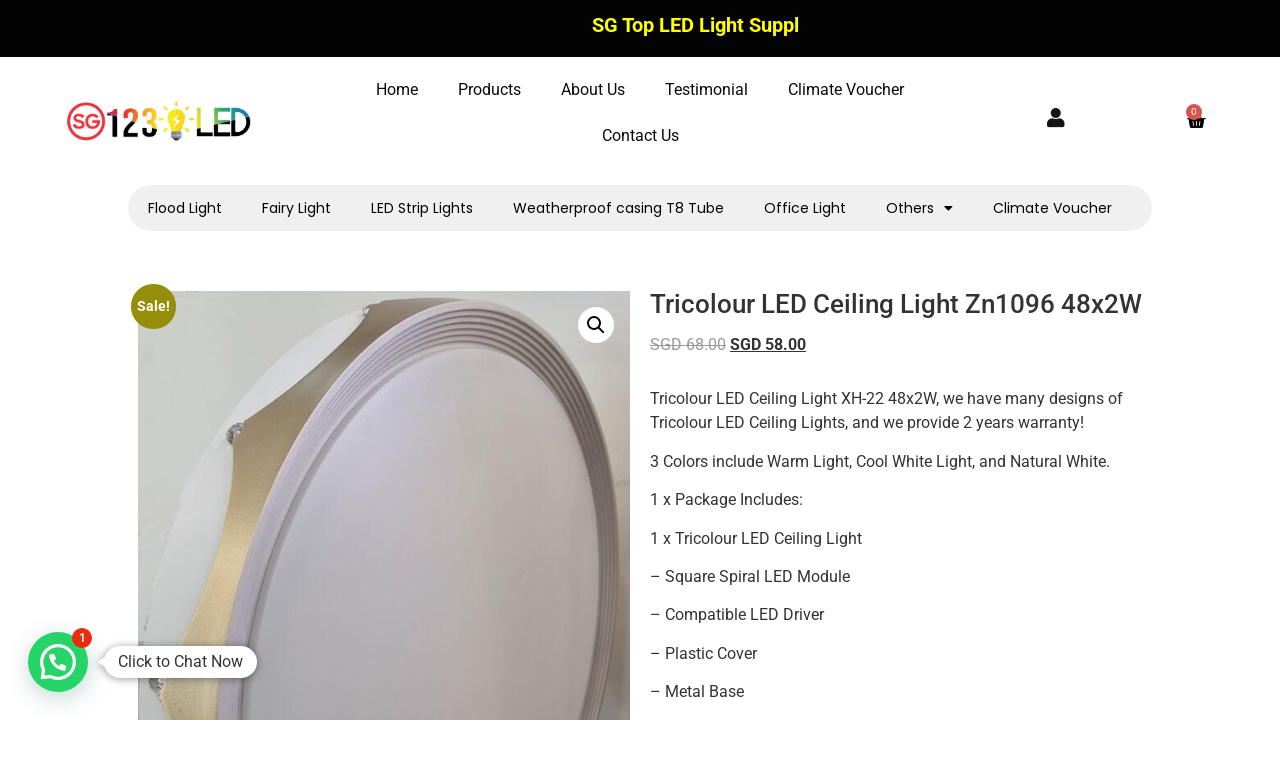

--- FILE ---
content_type: text/html; charset=UTF-8
request_url: https://123ledlighting.sg/product/tricolour-led-ceiling-light-zn1096-48x2w-copy/
body_size: 25984
content:
<!doctype html>
<html lang="en-US" prefix="og: https://ogp.me/ns#">
<head><script>(function(w,i,g){w[g]=w[g]||[];if(typeof w[g].push=='function')w[g].push(i)})
(window,'GTM-5LHGDTC','google_tags_first_party');</script><script>(function(w,d,s,l){w[l]=w[l]||[];(function(){w[l].push(arguments);})('set', 'developer_id.dYzg1YT', true);
		w[l].push({'gtm.start':new Date().getTime(),event:'gtm.js'});var f=d.getElementsByTagName(s)[0],
		j=d.createElement(s);j.async=true;j.src='/fa1a/';
		f.parentNode.insertBefore(j,f);
		})(window,document,'script','dataLayer');</script>
	<meta charset="UTF-8">
	<meta name="viewport" content="width=device-width, initial-scale=1">
	<link rel="profile" href="https://gmpg.org/xfn/11">
		<style>img:is([sizes="auto" i], [sizes^="auto," i]) { contain-intrinsic-size: 3000px 1500px }</style>
	
<!-- Search Engine Optimization by Rank Math PRO - https://rankmath.com/ -->
<title>Tricolour LED Ceiling Light Zn1096 48x2W - 123 LED Lighting</title>
<meta name="description" content="Tricolour LED Ceiling Light XH-22 48x2W, we have many designs of Tricolour LED Ceiling Lights, and we provide 2 years warranty!"/>
<meta name="robots" content="follow, index, max-snippet:-1, max-video-preview:-1, max-image-preview:large"/>
<link rel="canonical" href="https://123ledlighting.sg/product/tricolour-led-ceiling-light-zn1096-48x2w-copy/" />
<meta property="og:locale" content="en_US" />
<meta property="og:type" content="product" />
<meta property="og:title" content="Tricolour LED Ceiling Light Zn1096 48x2W - 123 LED Lighting" />
<meta property="og:description" content="Tricolour LED Ceiling Light XH-22 48x2W, we have many designs of Tricolour LED Ceiling Lights, and we provide 2 years warranty!" />
<meta property="og:url" content="https://123ledlighting.sg/product/tricolour-led-ceiling-light-zn1096-48x2w-copy/" />
<meta property="og:site_name" content="123 LED Lighting" />
<meta property="og:updated_time" content="2022-08-26T04:27:07+00:00" />
<meta property="og:image" content="https://123ledlighting.sg/wp-content/uploads/2021/11/ZN1096.jpg" />
<meta property="og:image:secure_url" content="https://123ledlighting.sg/wp-content/uploads/2021/11/ZN1096.jpg" />
<meta property="og:image:width" content="674" />
<meta property="og:image:height" content="1000" />
<meta property="og:image:alt" content="ZN1096" />
<meta property="og:image:type" content="image/jpeg" />
<meta property="product:brand" content="LED Lighting" />
<meta property="product:price:amount" content="58" />
<meta property="product:price:currency" content="SGD" />
<meta property="product:availability" content="instock" />
<meta name="twitter:card" content="summary_large_image" />
<meta name="twitter:title" content="Tricolour LED Ceiling Light Zn1096 48x2W - 123 LED Lighting" />
<meta name="twitter:description" content="Tricolour LED Ceiling Light XH-22 48x2W, we have many designs of Tricolour LED Ceiling Lights, and we provide 2 years warranty!" />
<meta name="twitter:image" content="https://123ledlighting.sg/wp-content/uploads/2021/11/ZN1096.jpg" />
<meta name="twitter:label1" content="Price" />
<meta name="twitter:data1" content="SGD&nbsp;58.00" />
<meta name="twitter:label2" content="Availability" />
<meta name="twitter:data2" content="In stock" />
<script type="application/ld+json" class="rank-math-schema-pro">{"@context":"https://schema.org","@graph":[{"@type":"Place","@id":"https://123ledlighting.sg/#place","geo":{"@type":"GeoCoordinates","latitude":"1.3037844","longitude":"103.8546083"},"hasMap":"https://www.google.com/maps/search/?api=1&amp;query=1.3037844,103.8546083","address":{"@type":"PostalAddress","streetAddress":"10 Jalan Besar, #03-41","addressLocality":"Sim Lim Tower","addressRegion":"Singapore","postalCode":"208787","addressCountry":"Singapore"}},{"@type":"Organization","@id":"https://123ledlighting.sg/#organization","name":"123 LED Lighting","url":"https://123ledlighting.sg","sameAs":["https://www.facebook.com/123LEDLighting/"],"email":"sales@123ledlighting.sg, godigital@vuetechsg.com","address":{"@type":"PostalAddress","streetAddress":"10 Jalan Besar, #03-41","addressLocality":"Sim Lim Tower","addressRegion":"Singapore","postalCode":"208787","addressCountry":"Singapore"},"logo":{"@type":"ImageObject","@id":"https://123ledlighting.sg/#logo","url":"https://123ledlighting.sg/wp-content/uploads/2021/05/cropped-123-LED-logo.png","contentUrl":"https://123ledlighting.sg/wp-content/uploads/2021/05/cropped-123-LED-logo.png","caption":"123 LED Lighting","inLanguage":"en-US","width":"906","height":"248"},"contactPoint":[{"@type":"ContactPoint","telephone":"+6591192559","contactType":"sales"}],"location":{"@id":"https://123ledlighting.sg/#place"}},{"@type":"WebSite","@id":"https://123ledlighting.sg/#website","url":"https://123ledlighting.sg","name":"123 LED Lighting","publisher":{"@id":"https://123ledlighting.sg/#organization"},"inLanguage":"en-US"},{"@type":"ImageObject","@id":"https://123ledlighting.sg/wp-content/uploads/2021/11/ZN1096.jpg","url":"https://123ledlighting.sg/wp-content/uploads/2021/11/ZN1096.jpg","width":"674","height":"1000","caption":"ZN1096","inLanguage":"en-US"},{"@type":"ItemPage","@id":"https://123ledlighting.sg/product/tricolour-led-ceiling-light-zn1096-48x2w-copy/#webpage","url":"https://123ledlighting.sg/product/tricolour-led-ceiling-light-zn1096-48x2w-copy/","name":"Tricolour LED Ceiling Light Zn1096 48x2W - 123 LED Lighting","datePublished":"2021-11-06T10:41:23+00:00","dateModified":"2022-08-26T04:27:07+00:00","isPartOf":{"@id":"https://123ledlighting.sg/#website"},"primaryImageOfPage":{"@id":"https://123ledlighting.sg/wp-content/uploads/2021/11/ZN1096.jpg"},"inLanguage":"en-US"},{"@type":"Product","brand":{"@type":"Brand","name":"LED Lighting"},"name":"Tricolour LED Ceiling Light Zn1096 48x2W - 123 LED Lighting","description":"Tricolour LED Ceiling Light XH-22 48x2W, we have many designs of Tricolour LED Ceiling Lights, and we provide 2 years warranty!","category":"LED Lighting","mainEntityOfPage":{"@id":"https://123ledlighting.sg/product/tricolour-led-ceiling-light-zn1096-48x2w-copy/#webpage"},"image":[{"@type":"ImageObject","url":"https://123ledlighting.sg/wp-content/uploads/2021/11/ZN1096.jpg","height":"1000","width":"674"}],"aggregateRating":{"@type":"AggregateRating","ratingValue":"4.89","bestRating":"5","ratingCount":"19","reviewCount":"19"},"review":[{"@type":"Review","@id":"https://123ledlighting.sg/product/tricolour-led-ceiling-light-zn1096-48x2w-copy/#li-comment-668","description":"Arrived rather quickly. The package came as expected which is good.","datePublished":"2021-11-15 23:00:00","reviewRating":{"@type":"Rating","ratingValue":"5","bestRating":"5","worstRating":"1"},"author":{"@type":"Person","name":"Kayden"}},{"@type":"Review","@id":"https://123ledlighting.sg/product/tricolour-led-ceiling-light-zn1096-48x2w-copy/#li-comment-667","description":"The product is firmly packed.","datePublished":"2021-11-15 18:00:00","reviewRating":{"@type":"Rating","ratingValue":"5","bestRating":"5","worstRating":"1"},"author":{"@type":"Person","name":"Owen"}},{"@type":"Review","@id":"https://123ledlighting.sg/product/tricolour-led-ceiling-light-zn1096-48x2w-copy/#li-comment-299","description":"As advertised! This is what we need.","datePublished":"2021-11-15 14:00:00","reviewRating":{"@type":"Rating","ratingValue":"5","bestRating":"5","worstRating":"1"},"author":{"@type":"Person","name":"Aadarsh"}},{"@type":"Review","@id":"https://123ledlighting.sg/product/tricolour-led-ceiling-light-zn1096-48x2w-copy/#li-comment-666","description":"My 2nd purchase. Very good service from seller.","datePublished":"2021-11-15 14:00:00","reviewRating":{"@type":"Rating","ratingValue":"5","bestRating":"5","worstRating":"1"},"author":{"@type":"Person","name":"Camden"}},{"@type":"Review","@id":"https://123ledlighting.sg/product/tricolour-led-ceiling-light-zn1096-48x2w-copy/#li-comment-298","description":"Products were nicely wrapped. Delivery is fast, arrive 2 days after placing order.","datePublished":"2021-11-15 02:00:00","reviewRating":{"@type":"Rating","ratingValue":"5","bestRating":"5","worstRating":"1"},"author":{"@type":"Person","name":"Nicholas"}},{"@type":"Review","@id":"https://123ledlighting.sg/product/tricolour-led-ceiling-light-zn1096-48x2w-copy/#li-comment-1106","description":"Items in good working condition.","datePublished":"2021-11-14 12:00:00","reviewRating":{"@type":"Rating","ratingValue":"5","bestRating":"5","worstRating":"1"},"author":{"@type":"Person","name":"Max"}},{"@type":"Review","@id":"https://123ledlighting.sg/product/tricolour-led-ceiling-light-zn1096-48x2w-copy/#li-comment-1661","description":"Came packed with bubble wrap. Safely delivered and delivery was fast","datePublished":"2021-11-11 14:00:00","reviewRating":{"@type":"Rating","ratingValue":"5","bestRating":"5","worstRating":"1"},"author":{"@type":"Person","name":"Ryker"}},{"@type":"Review","@id":"https://123ledlighting.sg/product/tricolour-led-ceiling-light-zn1096-48x2w-copy/#li-comment-1660","description":"My 2nd purchase. Very good service from seller.","datePublished":"2021-10-10 00:00:00","reviewRating":{"@type":"Rating","ratingValue":"5","bestRating":"5","worstRating":"1"},"author":{"@type":"Person","name":"Kai"}},{"@type":"Review","@id":"https://123ledlighting.sg/product/tricolour-led-ceiling-light-zn1096-48x2w-copy/#li-comment-1659","description":"The delivery was so fast. The items were packed nicely. Will purchase again soon.","datePublished":"2021-09-04 19:00:00","reviewRating":{"@type":"Rating","ratingValue":"5","bestRating":"5","worstRating":"1"},"author":{"@type":"Person","name":"Kaden Arabic"}},{"@type":"Review","@id":"https://123ledlighting.sg/product/tricolour-led-ceiling-light-zn1096-48x2w-copy/#li-comment-2496","description":"Bought it a second time because I was quite pleased with the previous batch.","datePublished":"2021-08-31 21:00:00","reviewRating":{"@type":"Rating","ratingValue":"5","bestRating":"5","worstRating":"1"},"author":{"@type":"Person","name":"Michael"}},{"@type":"Review","@id":"https://123ledlighting.sg/product/tricolour-led-ceiling-light-zn1096-48x2w-copy/#li-comment-1658","description":"Bought it a second time because I was quite pleased with the previous batch.","datePublished":"2021-07-18 08:00:00","reviewRating":{"@type":"Rating","ratingValue":"5","bestRating":"5","worstRating":"1"},"author":{"@type":"Person","name":"Isaac"}},{"@type":"Review","@id":"https://123ledlighting.sg/product/tricolour-led-ceiling-light-zn1096-48x2w-copy/#li-comment-2495","description":"Well received, everything looks fine. Hope they will last, thank you :)","datePublished":"2021-05-19 00:00:00","reviewRating":{"@type":"Rating","ratingValue":"4","bestRating":"5","worstRating":"1"},"author":{"@type":"Person","name":"Kevin"}},{"@type":"Review","@id":"https://123ledlighting.sg/product/tricolour-led-ceiling-light-zn1096-48x2w-copy/#li-comment-2494","description":"Thank you very much for the speedy delivery!","datePublished":"2021-05-06 06:00:00","reviewRating":{"@type":"Rating","ratingValue":"4","bestRating":"5","worstRating":"1"},"author":{"@type":"Person","name":"Edward"}},{"@type":"Review","@id":"https://123ledlighting.sg/product/tricolour-led-ceiling-light-zn1096-48x2w-copy/#li-comment-2493","description":"Received order in good condition.","datePublished":"2021-05-02 21:00:00","reviewRating":{"@type":"Rating","ratingValue":"5","bestRating":"5","worstRating":"1"},"author":{"@type":"Person","name":"Matthew"}},{"@type":"Review","@id":"https://123ledlighting.sg/product/tricolour-led-ceiling-light-zn1096-48x2w-copy/#li-comment-1657","description":"Items received as ordered. Fast delivery within 2 days. Hope the quality is good.","datePublished":"2021-03-26 05:00:00","reviewRating":{"@type":"Rating","ratingValue":"5","bestRating":"5","worstRating":"1"},"author":{"@type":"Person","name":"Nathaniel"}},{"@type":"Review","@id":"https://123ledlighting.sg/product/tricolour-led-ceiling-light-zn1096-48x2w-copy/#li-comment-2492","description":"Item received as described..will definitely buy again if needed.","datePublished":"2021-02-22 03:00:00","reviewRating":{"@type":"Rating","ratingValue":"5","bestRating":"5","worstRating":"1"},"author":{"@type":"Person","name":"Bryan"}},{"@type":"Review","@id":"https://123ledlighting.sg/product/tricolour-led-ceiling-light-zn1096-48x2w-copy/#li-comment-1105","description":"Products were nicely wrapped. Delivery is fast, arrive 2 days after placing order.","datePublished":"2021-01-28 22:00:00","reviewRating":{"@type":"Rating","ratingValue":"5","bestRating":"5","worstRating":"1"},"author":{"@type":"Person","name":"Daniel"}},{"@type":"Review","@id":"https://123ledlighting.sg/product/tricolour-led-ceiling-light-zn1096-48x2w-copy/#li-comment-2491","description":"Items in good working condition.","datePublished":"2021-01-25 07:00:00","reviewRating":{"@type":"Rating","ratingValue":"5","bestRating":"5","worstRating":"1"},"author":{"@type":"Person","name":"Dylan"}},{"@type":"Review","@id":"https://123ledlighting.sg/product/tricolour-led-ceiling-light-zn1096-48x2w-copy/#li-comment-1104","description":"Items well received. Packed nicely. Well recommended site to purchase led products.","datePublished":"2021-01-21 03:00:00","reviewRating":{"@type":"Rating","ratingValue":"5","bestRating":"5","worstRating":"1"},"author":{"@type":"Person","name":"Kai"}}],"offers":{"@type":"Offer","price":"58.00","priceCurrency":"SGD","priceValidUntil":"2027-12-31","availability":"https://schema.org/InStock","itemCondition":"NewCondition","url":"https://123ledlighting.sg/product/tricolour-led-ceiling-light-zn1096-48x2w-copy/","seller":{"@type":"Organization","@id":"https://123ledlighting.sg/","name":"123 LED Lighting","url":"https://123ledlighting.sg","logo":"https://123ledlighting.sg/wp-content/uploads/2021/05/cropped-123-LED-logo.png"}},"@id":"https://123ledlighting.sg/product/tricolour-led-ceiling-light-zn1096-48x2w-copy/#richSnippet"}]}</script>
<!-- /Rank Math WordPress SEO plugin -->

<link rel='dns-prefetch' href='//www.googletagmanager.com' />
<link rel="alternate" type="application/rss+xml" title="123 LED Lighting &raquo; Feed" href="https://123ledlighting.sg/feed/" />
<link rel="alternate" type="application/rss+xml" title="123 LED Lighting &raquo; Comments Feed" href="https://123ledlighting.sg/comments/feed/" />
<link rel="alternate" type="application/rss+xml" title="123 LED Lighting &raquo; Tricolour LED Ceiling Light Zn1096 48x2W Comments Feed" href="https://123ledlighting.sg/product/tricolour-led-ceiling-light-zn1096-48x2w-copy/feed/" />
<script>
window._wpemojiSettings = {"baseUrl":"https:\/\/s.w.org\/images\/core\/emoji\/16.0.1\/72x72\/","ext":".png","svgUrl":"https:\/\/s.w.org\/images\/core\/emoji\/16.0.1\/svg\/","svgExt":".svg","source":{"concatemoji":"https:\/\/123ledlighting.sg\/wp-includes\/js\/wp-emoji-release.min.js?ver=6.8.3"}};
/*! This file is auto-generated */
!function(s,n){var o,i,e;function c(e){try{var t={supportTests:e,timestamp:(new Date).valueOf()};sessionStorage.setItem(o,JSON.stringify(t))}catch(e){}}function p(e,t,n){e.clearRect(0,0,e.canvas.width,e.canvas.height),e.fillText(t,0,0);var t=new Uint32Array(e.getImageData(0,0,e.canvas.width,e.canvas.height).data),a=(e.clearRect(0,0,e.canvas.width,e.canvas.height),e.fillText(n,0,0),new Uint32Array(e.getImageData(0,0,e.canvas.width,e.canvas.height).data));return t.every(function(e,t){return e===a[t]})}function u(e,t){e.clearRect(0,0,e.canvas.width,e.canvas.height),e.fillText(t,0,0);for(var n=e.getImageData(16,16,1,1),a=0;a<n.data.length;a++)if(0!==n.data[a])return!1;return!0}function f(e,t,n,a){switch(t){case"flag":return n(e,"\ud83c\udff3\ufe0f\u200d\u26a7\ufe0f","\ud83c\udff3\ufe0f\u200b\u26a7\ufe0f")?!1:!n(e,"\ud83c\udde8\ud83c\uddf6","\ud83c\udde8\u200b\ud83c\uddf6")&&!n(e,"\ud83c\udff4\udb40\udc67\udb40\udc62\udb40\udc65\udb40\udc6e\udb40\udc67\udb40\udc7f","\ud83c\udff4\u200b\udb40\udc67\u200b\udb40\udc62\u200b\udb40\udc65\u200b\udb40\udc6e\u200b\udb40\udc67\u200b\udb40\udc7f");case"emoji":return!a(e,"\ud83e\udedf")}return!1}function g(e,t,n,a){var r="undefined"!=typeof WorkerGlobalScope&&self instanceof WorkerGlobalScope?new OffscreenCanvas(300,150):s.createElement("canvas"),o=r.getContext("2d",{willReadFrequently:!0}),i=(o.textBaseline="top",o.font="600 32px Arial",{});return e.forEach(function(e){i[e]=t(o,e,n,a)}),i}function t(e){var t=s.createElement("script");t.src=e,t.defer=!0,s.head.appendChild(t)}"undefined"!=typeof Promise&&(o="wpEmojiSettingsSupports",i=["flag","emoji"],n.supports={everything:!0,everythingExceptFlag:!0},e=new Promise(function(e){s.addEventListener("DOMContentLoaded",e,{once:!0})}),new Promise(function(t){var n=function(){try{var e=JSON.parse(sessionStorage.getItem(o));if("object"==typeof e&&"number"==typeof e.timestamp&&(new Date).valueOf()<e.timestamp+604800&&"object"==typeof e.supportTests)return e.supportTests}catch(e){}return null}();if(!n){if("undefined"!=typeof Worker&&"undefined"!=typeof OffscreenCanvas&&"undefined"!=typeof URL&&URL.createObjectURL&&"undefined"!=typeof Blob)try{var e="postMessage("+g.toString()+"("+[JSON.stringify(i),f.toString(),p.toString(),u.toString()].join(",")+"));",a=new Blob([e],{type:"text/javascript"}),r=new Worker(URL.createObjectURL(a),{name:"wpTestEmojiSupports"});return void(r.onmessage=function(e){c(n=e.data),r.terminate(),t(n)})}catch(e){}c(n=g(i,f,p,u))}t(n)}).then(function(e){for(var t in e)n.supports[t]=e[t],n.supports.everything=n.supports.everything&&n.supports[t],"flag"!==t&&(n.supports.everythingExceptFlag=n.supports.everythingExceptFlag&&n.supports[t]);n.supports.everythingExceptFlag=n.supports.everythingExceptFlag&&!n.supports.flag,n.DOMReady=!1,n.readyCallback=function(){n.DOMReady=!0}}).then(function(){return e}).then(function(){var e;n.supports.everything||(n.readyCallback(),(e=n.source||{}).concatemoji?t(e.concatemoji):e.wpemoji&&e.twemoji&&(t(e.twemoji),t(e.wpemoji)))}))}((window,document),window._wpemojiSettings);
</script>
<link rel='stylesheet' id='premium-addons-css' href='https://123ledlighting.sg/wp-content/plugins/premium-addons-for-elementor/assets/frontend/min-css/premium-addons.min.css?ver=4.11.20' type='text/css' media='all' />
<link rel='stylesheet' id='premium-pro-css' href='https://123ledlighting.sg/wp-content/plugins/premium-addons-pro/assets/frontend/min-css/premium-addons.min.css?ver=2.9.39' type='text/css' media='all' />
<style id='wp-emoji-styles-inline-css' type='text/css'>

	img.wp-smiley, img.emoji {
		display: inline !important;
		border: none !important;
		box-shadow: none !important;
		height: 1em !important;
		width: 1em !important;
		margin: 0 0.07em !important;
		vertical-align: -0.1em !important;
		background: none !important;
		padding: 0 !important;
	}
</style>
<link rel='stylesheet' id='wp-block-library-css' href='https://123ledlighting.sg/wp-includes/css/dist/block-library/style.min.css?ver=6.8.3' type='text/css' media='all' />
<style id='joinchat-button-style-inline-css' type='text/css'>
.wp-block-joinchat-button{border:none!important;text-align:center}.wp-block-joinchat-button figure{display:table;margin:0 auto;padding:0}.wp-block-joinchat-button figcaption{font:normal normal 400 .6em/2em var(--wp--preset--font-family--system-font,sans-serif);margin:0;padding:0}.wp-block-joinchat-button .joinchat-button__qr{background-color:#fff;border:6px solid #25d366;border-radius:30px;box-sizing:content-box;display:block;height:200px;margin:auto;overflow:hidden;padding:10px;width:200px}.wp-block-joinchat-button .joinchat-button__qr canvas,.wp-block-joinchat-button .joinchat-button__qr img{display:block;margin:auto}.wp-block-joinchat-button .joinchat-button__link{align-items:center;background-color:#25d366;border:6px solid #25d366;border-radius:30px;display:inline-flex;flex-flow:row nowrap;justify-content:center;line-height:1.25em;margin:0 auto;text-decoration:none}.wp-block-joinchat-button .joinchat-button__link:before{background:transparent var(--joinchat-ico) no-repeat center;background-size:100%;content:"";display:block;height:1.5em;margin:-.75em .75em -.75em 0;width:1.5em}.wp-block-joinchat-button figure+.joinchat-button__link{margin-top:10px}@media (orientation:landscape)and (min-height:481px),(orientation:portrait)and (min-width:481px){.wp-block-joinchat-button.joinchat-button--qr-only figure+.joinchat-button__link{display:none}}@media (max-width:480px),(orientation:landscape)and (max-height:480px){.wp-block-joinchat-button figure{display:none}}

</style>
<style id='global-styles-inline-css' type='text/css'>
:root{--wp--preset--aspect-ratio--square: 1;--wp--preset--aspect-ratio--4-3: 4/3;--wp--preset--aspect-ratio--3-4: 3/4;--wp--preset--aspect-ratio--3-2: 3/2;--wp--preset--aspect-ratio--2-3: 2/3;--wp--preset--aspect-ratio--16-9: 16/9;--wp--preset--aspect-ratio--9-16: 9/16;--wp--preset--color--black: #000000;--wp--preset--color--cyan-bluish-gray: #abb8c3;--wp--preset--color--white: #ffffff;--wp--preset--color--pale-pink: #f78da7;--wp--preset--color--vivid-red: #cf2e2e;--wp--preset--color--luminous-vivid-orange: #ff6900;--wp--preset--color--luminous-vivid-amber: #fcb900;--wp--preset--color--light-green-cyan: #7bdcb5;--wp--preset--color--vivid-green-cyan: #00d084;--wp--preset--color--pale-cyan-blue: #8ed1fc;--wp--preset--color--vivid-cyan-blue: #0693e3;--wp--preset--color--vivid-purple: #9b51e0;--wp--preset--gradient--vivid-cyan-blue-to-vivid-purple: linear-gradient(135deg,rgba(6,147,227,1) 0%,rgb(155,81,224) 100%);--wp--preset--gradient--light-green-cyan-to-vivid-green-cyan: linear-gradient(135deg,rgb(122,220,180) 0%,rgb(0,208,130) 100%);--wp--preset--gradient--luminous-vivid-amber-to-luminous-vivid-orange: linear-gradient(135deg,rgba(252,185,0,1) 0%,rgba(255,105,0,1) 100%);--wp--preset--gradient--luminous-vivid-orange-to-vivid-red: linear-gradient(135deg,rgba(255,105,0,1) 0%,rgb(207,46,46) 100%);--wp--preset--gradient--very-light-gray-to-cyan-bluish-gray: linear-gradient(135deg,rgb(238,238,238) 0%,rgb(169,184,195) 100%);--wp--preset--gradient--cool-to-warm-spectrum: linear-gradient(135deg,rgb(74,234,220) 0%,rgb(151,120,209) 20%,rgb(207,42,186) 40%,rgb(238,44,130) 60%,rgb(251,105,98) 80%,rgb(254,248,76) 100%);--wp--preset--gradient--blush-light-purple: linear-gradient(135deg,rgb(255,206,236) 0%,rgb(152,150,240) 100%);--wp--preset--gradient--blush-bordeaux: linear-gradient(135deg,rgb(254,205,165) 0%,rgb(254,45,45) 50%,rgb(107,0,62) 100%);--wp--preset--gradient--luminous-dusk: linear-gradient(135deg,rgb(255,203,112) 0%,rgb(199,81,192) 50%,rgb(65,88,208) 100%);--wp--preset--gradient--pale-ocean: linear-gradient(135deg,rgb(255,245,203) 0%,rgb(182,227,212) 50%,rgb(51,167,181) 100%);--wp--preset--gradient--electric-grass: linear-gradient(135deg,rgb(202,248,128) 0%,rgb(113,206,126) 100%);--wp--preset--gradient--midnight: linear-gradient(135deg,rgb(2,3,129) 0%,rgb(40,116,252) 100%);--wp--preset--font-size--small: 13px;--wp--preset--font-size--medium: 20px;--wp--preset--font-size--large: 36px;--wp--preset--font-size--x-large: 42px;--wp--preset--spacing--20: 0.44rem;--wp--preset--spacing--30: 0.67rem;--wp--preset--spacing--40: 1rem;--wp--preset--spacing--50: 1.5rem;--wp--preset--spacing--60: 2.25rem;--wp--preset--spacing--70: 3.38rem;--wp--preset--spacing--80: 5.06rem;--wp--preset--shadow--natural: 6px 6px 9px rgba(0, 0, 0, 0.2);--wp--preset--shadow--deep: 12px 12px 50px rgba(0, 0, 0, 0.4);--wp--preset--shadow--sharp: 6px 6px 0px rgba(0, 0, 0, 0.2);--wp--preset--shadow--outlined: 6px 6px 0px -3px rgba(255, 255, 255, 1), 6px 6px rgba(0, 0, 0, 1);--wp--preset--shadow--crisp: 6px 6px 0px rgba(0, 0, 0, 1);}:root { --wp--style--global--content-size: 800px;--wp--style--global--wide-size: 1200px; }:where(body) { margin: 0; }.wp-site-blocks > .alignleft { float: left; margin-right: 2em; }.wp-site-blocks > .alignright { float: right; margin-left: 2em; }.wp-site-blocks > .aligncenter { justify-content: center; margin-left: auto; margin-right: auto; }:where(.wp-site-blocks) > * { margin-block-start: 24px; margin-block-end: 0; }:where(.wp-site-blocks) > :first-child { margin-block-start: 0; }:where(.wp-site-blocks) > :last-child { margin-block-end: 0; }:root { --wp--style--block-gap: 24px; }:root :where(.is-layout-flow) > :first-child{margin-block-start: 0;}:root :where(.is-layout-flow) > :last-child{margin-block-end: 0;}:root :where(.is-layout-flow) > *{margin-block-start: 24px;margin-block-end: 0;}:root :where(.is-layout-constrained) > :first-child{margin-block-start: 0;}:root :where(.is-layout-constrained) > :last-child{margin-block-end: 0;}:root :where(.is-layout-constrained) > *{margin-block-start: 24px;margin-block-end: 0;}:root :where(.is-layout-flex){gap: 24px;}:root :where(.is-layout-grid){gap: 24px;}.is-layout-flow > .alignleft{float: left;margin-inline-start: 0;margin-inline-end: 2em;}.is-layout-flow > .alignright{float: right;margin-inline-start: 2em;margin-inline-end: 0;}.is-layout-flow > .aligncenter{margin-left: auto !important;margin-right: auto !important;}.is-layout-constrained > .alignleft{float: left;margin-inline-start: 0;margin-inline-end: 2em;}.is-layout-constrained > .alignright{float: right;margin-inline-start: 2em;margin-inline-end: 0;}.is-layout-constrained > .aligncenter{margin-left: auto !important;margin-right: auto !important;}.is-layout-constrained > :where(:not(.alignleft):not(.alignright):not(.alignfull)){max-width: var(--wp--style--global--content-size);margin-left: auto !important;margin-right: auto !important;}.is-layout-constrained > .alignwide{max-width: var(--wp--style--global--wide-size);}body .is-layout-flex{display: flex;}.is-layout-flex{flex-wrap: wrap;align-items: center;}.is-layout-flex > :is(*, div){margin: 0;}body .is-layout-grid{display: grid;}.is-layout-grid > :is(*, div){margin: 0;}body{padding-top: 0px;padding-right: 0px;padding-bottom: 0px;padding-left: 0px;}a:where(:not(.wp-element-button)){text-decoration: underline;}:root :where(.wp-element-button, .wp-block-button__link){background-color: #32373c;border-width: 0;color: #fff;font-family: inherit;font-size: inherit;line-height: inherit;padding: calc(0.667em + 2px) calc(1.333em + 2px);text-decoration: none;}.has-black-color{color: var(--wp--preset--color--black) !important;}.has-cyan-bluish-gray-color{color: var(--wp--preset--color--cyan-bluish-gray) !important;}.has-white-color{color: var(--wp--preset--color--white) !important;}.has-pale-pink-color{color: var(--wp--preset--color--pale-pink) !important;}.has-vivid-red-color{color: var(--wp--preset--color--vivid-red) !important;}.has-luminous-vivid-orange-color{color: var(--wp--preset--color--luminous-vivid-orange) !important;}.has-luminous-vivid-amber-color{color: var(--wp--preset--color--luminous-vivid-amber) !important;}.has-light-green-cyan-color{color: var(--wp--preset--color--light-green-cyan) !important;}.has-vivid-green-cyan-color{color: var(--wp--preset--color--vivid-green-cyan) !important;}.has-pale-cyan-blue-color{color: var(--wp--preset--color--pale-cyan-blue) !important;}.has-vivid-cyan-blue-color{color: var(--wp--preset--color--vivid-cyan-blue) !important;}.has-vivid-purple-color{color: var(--wp--preset--color--vivid-purple) !important;}.has-black-background-color{background-color: var(--wp--preset--color--black) !important;}.has-cyan-bluish-gray-background-color{background-color: var(--wp--preset--color--cyan-bluish-gray) !important;}.has-white-background-color{background-color: var(--wp--preset--color--white) !important;}.has-pale-pink-background-color{background-color: var(--wp--preset--color--pale-pink) !important;}.has-vivid-red-background-color{background-color: var(--wp--preset--color--vivid-red) !important;}.has-luminous-vivid-orange-background-color{background-color: var(--wp--preset--color--luminous-vivid-orange) !important;}.has-luminous-vivid-amber-background-color{background-color: var(--wp--preset--color--luminous-vivid-amber) !important;}.has-light-green-cyan-background-color{background-color: var(--wp--preset--color--light-green-cyan) !important;}.has-vivid-green-cyan-background-color{background-color: var(--wp--preset--color--vivid-green-cyan) !important;}.has-pale-cyan-blue-background-color{background-color: var(--wp--preset--color--pale-cyan-blue) !important;}.has-vivid-cyan-blue-background-color{background-color: var(--wp--preset--color--vivid-cyan-blue) !important;}.has-vivid-purple-background-color{background-color: var(--wp--preset--color--vivid-purple) !important;}.has-black-border-color{border-color: var(--wp--preset--color--black) !important;}.has-cyan-bluish-gray-border-color{border-color: var(--wp--preset--color--cyan-bluish-gray) !important;}.has-white-border-color{border-color: var(--wp--preset--color--white) !important;}.has-pale-pink-border-color{border-color: var(--wp--preset--color--pale-pink) !important;}.has-vivid-red-border-color{border-color: var(--wp--preset--color--vivid-red) !important;}.has-luminous-vivid-orange-border-color{border-color: var(--wp--preset--color--luminous-vivid-orange) !important;}.has-luminous-vivid-amber-border-color{border-color: var(--wp--preset--color--luminous-vivid-amber) !important;}.has-light-green-cyan-border-color{border-color: var(--wp--preset--color--light-green-cyan) !important;}.has-vivid-green-cyan-border-color{border-color: var(--wp--preset--color--vivid-green-cyan) !important;}.has-pale-cyan-blue-border-color{border-color: var(--wp--preset--color--pale-cyan-blue) !important;}.has-vivid-cyan-blue-border-color{border-color: var(--wp--preset--color--vivid-cyan-blue) !important;}.has-vivid-purple-border-color{border-color: var(--wp--preset--color--vivid-purple) !important;}.has-vivid-cyan-blue-to-vivid-purple-gradient-background{background: var(--wp--preset--gradient--vivid-cyan-blue-to-vivid-purple) !important;}.has-light-green-cyan-to-vivid-green-cyan-gradient-background{background: var(--wp--preset--gradient--light-green-cyan-to-vivid-green-cyan) !important;}.has-luminous-vivid-amber-to-luminous-vivid-orange-gradient-background{background: var(--wp--preset--gradient--luminous-vivid-amber-to-luminous-vivid-orange) !important;}.has-luminous-vivid-orange-to-vivid-red-gradient-background{background: var(--wp--preset--gradient--luminous-vivid-orange-to-vivid-red) !important;}.has-very-light-gray-to-cyan-bluish-gray-gradient-background{background: var(--wp--preset--gradient--very-light-gray-to-cyan-bluish-gray) !important;}.has-cool-to-warm-spectrum-gradient-background{background: var(--wp--preset--gradient--cool-to-warm-spectrum) !important;}.has-blush-light-purple-gradient-background{background: var(--wp--preset--gradient--blush-light-purple) !important;}.has-blush-bordeaux-gradient-background{background: var(--wp--preset--gradient--blush-bordeaux) !important;}.has-luminous-dusk-gradient-background{background: var(--wp--preset--gradient--luminous-dusk) !important;}.has-pale-ocean-gradient-background{background: var(--wp--preset--gradient--pale-ocean) !important;}.has-electric-grass-gradient-background{background: var(--wp--preset--gradient--electric-grass) !important;}.has-midnight-gradient-background{background: var(--wp--preset--gradient--midnight) !important;}.has-small-font-size{font-size: var(--wp--preset--font-size--small) !important;}.has-medium-font-size{font-size: var(--wp--preset--font-size--medium) !important;}.has-large-font-size{font-size: var(--wp--preset--font-size--large) !important;}.has-x-large-font-size{font-size: var(--wp--preset--font-size--x-large) !important;}
:root :where(.wp-block-pullquote){font-size: 1.5em;line-height: 1.6;}
</style>
<link rel='stylesheet' id='mabel-shoppable-images-lite-css' href='https://123ledlighting.sg/wp-content/plugins/mabel-shoppable-images-lite/public/css/public.min.css?ver=1.2.5' type='text/css' media='all' />
<style id='mabel-shoppable-images-lite-inline-css' type='text/css'>
span.mb-siwc-tag{margin-left:-12px;margin-top:-12px;color:#ffffff;width:25px;height:25px;line-height:25px;background:#0a0a0a;font-size:14px;border-radius:50%;}
</style>
<link rel='stylesheet' id='photoswipe-css' href='https://123ledlighting.sg/wp-content/plugins/woocommerce/assets/css/photoswipe/photoswipe.min.css?ver=10.0.2' type='text/css' media='all' />
<link rel='stylesheet' id='photoswipe-default-skin-css' href='https://123ledlighting.sg/wp-content/plugins/woocommerce/assets/css/photoswipe/default-skin/default-skin.min.css?ver=10.0.2' type='text/css' media='all' />
<link rel='stylesheet' id='woocommerce-layout-css' href='https://123ledlighting.sg/wp-content/plugins/woocommerce/assets/css/woocommerce-layout.css?ver=10.0.2' type='text/css' media='all' />
<link rel='stylesheet' id='woocommerce-smallscreen-css' href='https://123ledlighting.sg/wp-content/plugins/woocommerce/assets/css/woocommerce-smallscreen.css?ver=10.0.2' type='text/css' media='only screen and (max-width: 768px)' />
<link rel='stylesheet' id='woocommerce-general-css' href='https://123ledlighting.sg/wp-content/plugins/woocommerce/assets/css/woocommerce.css?ver=10.0.2' type='text/css' media='all' />
<style id='woocommerce-inline-inline-css' type='text/css'>
.woocommerce form .form-row .required { visibility: visible; }
</style>
<link rel='stylesheet' id='wa_order_style-css' href='https://123ledlighting.sg/wp-content/plugins/oneclick-whatsapp-order/assets/css/main-style.css?ver=6.8.3' type='text/css' media='all' />
<link rel='stylesheet' id='wcct_public_css-css' href='https://123ledlighting.sg/wp-content/plugins/finale-woocommerce-sales-countdown-timer-discount/assets/css/wcct_combined.min.css?ver=2.18.2' type='text/css' media='all' />
<link rel='stylesheet' id='cmplz-general-css' href='https://123ledlighting.sg/wp-content/plugins/complianz-gdpr/assets/css/cookieblocker.min.css?ver=1759940781' type='text/css' media='all' />
<link rel='stylesheet' id='airwallex-css-css' href='https://123ledlighting.sg/wp-content/plugins/airwallex-online-payments-gateway/assets/css/airwallex-checkout.css?ver=1.22.0' type='text/css' media='all' />
<link rel='stylesheet' id='megamenu-css' href='https://123ledlighting.sg/wp-content/uploads/maxmegamenu/style.css?ver=960e34' type='text/css' media='all' />
<link rel='stylesheet' id='dashicons-css' href='https://123ledlighting.sg/wp-includes/css/dashicons.min.css?ver=6.8.3' type='text/css' media='all' />
<style id='dashicons-inline-css' type='text/css'>
[data-font="Dashicons"]:before {font-family: 'Dashicons' !important;content: attr(data-icon) !important;speak: none !important;font-weight: normal !important;font-variant: normal !important;text-transform: none !important;line-height: 1 !important;font-style: normal !important;-webkit-font-smoothing: antialiased !important;-moz-osx-font-smoothing: grayscale !important;}
</style>
<link rel='stylesheet' id='wvr-front-comment-css' href='https://123ledlighting.sg/wp-content/plugins/woo-virtual-reviews/assets/css/front-comment.css?ver=2.0.0' type='text/css' media='all' />
<style id='wvr-front-comment-inline-css' type='text/css'>
.wvr-customer-pick .wvr-select-sample-cmt{color: #000000; background-color:#dddddd;}.wvr-customer-pick .wvr-select-sample-cmt:hover{color: #ffffff; background-color:#ff0000;}.wvr-product-purchased{color: #000000; background-color:#eeeeee;}.wvr-icon-purchased{color: #000000;}.wvr-icon-purchased:before{content:'\e900'; margin-right:5px}
</style>
<link rel='stylesheet' id='slick-css' href='https://123ledlighting.sg/wp-content/plugins/wpc-shoppable-images/assets/slick/slick.css?ver=6.8.3' type='text/css' media='all' />
<link rel='stylesheet' id='wpcsi-frontend-css' href='https://123ledlighting.sg/wp-content/plugins/wpc-shoppable-images/assets/css/frontend.css?ver=2.1.7' type='text/css' media='all' />
<link rel='stylesheet' id='ywpar_frontend-css' href='https://123ledlighting.sg/wp-content/plugins/yith-woocommerce-points-and-rewards/assets/css/frontend.css?ver=6.8.3' type='text/css' media='all' />
<link rel='stylesheet' id='brands-styles-css' href='https://123ledlighting.sg/wp-content/plugins/woocommerce/assets/css/brands.css?ver=10.0.2' type='text/css' media='all' />
<link rel='stylesheet' id='dgwt-wcas-style-css' href='https://123ledlighting.sg/wp-content/plugins/ajax-search-for-woocommerce/assets/css/style.min.css?ver=1.31.0' type='text/css' media='all' />
<link rel='stylesheet' id='hello-elementor-css' href='https://123ledlighting.sg/wp-content/themes/hello-elementor/assets/css/reset.css?ver=3.4.4' type='text/css' media='all' />
<link rel='stylesheet' id='hello-elementor-theme-style-css' href='https://123ledlighting.sg/wp-content/themes/hello-elementor/assets/css/theme.css?ver=3.4.4' type='text/css' media='all' />
<link rel='stylesheet' id='hello-elementor-header-footer-css' href='https://123ledlighting.sg/wp-content/themes/hello-elementor/assets/css/header-footer.css?ver=3.4.4' type='text/css' media='all' />
<link rel='stylesheet' id='elementor-frontend-css' href='https://123ledlighting.sg/wp-content/uploads/elementor/css/custom-frontend.min.css?ver=1761286880' type='text/css' media='all' />
<link rel='stylesheet' id='widget-image-css' href='https://123ledlighting.sg/wp-content/plugins/elementor/assets/css/widget-image.min.css?ver=3.30.2' type='text/css' media='all' />
<link rel='stylesheet' id='widget-nav-menu-css' href='https://123ledlighting.sg/wp-content/uploads/elementor/css/custom-pro-widget-nav-menu.min.css?ver=1761286880' type='text/css' media='all' />
<link rel='stylesheet' id='widget-woocommerce-menu-cart-css' href='https://123ledlighting.sg/wp-content/uploads/elementor/css/custom-pro-widget-woocommerce-menu-cart.min.css?ver=1761286880' type='text/css' media='all' />
<link rel='stylesheet' id='widget-heading-css' href='https://123ledlighting.sg/wp-content/plugins/elementor/assets/css/widget-heading.min.css?ver=3.30.2' type='text/css' media='all' />
<link rel='stylesheet' id='e-sticky-css' href='https://123ledlighting.sg/wp-content/plugins/elementor-pro/assets/css/modules/sticky.min.css?ver=3.30.0' type='text/css' media='all' />
<link rel='stylesheet' id='widget-woocommerce-product-images-css' href='https://123ledlighting.sg/wp-content/plugins/elementor-pro/assets/css/widget-woocommerce-product-images.min.css?ver=3.30.0' type='text/css' media='all' />
<link rel='stylesheet' id='widget-woocommerce-product-price-css' href='https://123ledlighting.sg/wp-content/plugins/elementor-pro/assets/css/widget-woocommerce-product-price.min.css?ver=3.30.0' type='text/css' media='all' />
<link rel='stylesheet' id='widget-woocommerce-product-add-to-cart-css' href='https://123ledlighting.sg/wp-content/uploads/elementor/css/custom-pro-widget-woocommerce-product-add-to-cart.min.css?ver=1761286880' type='text/css' media='all' />
<link rel='stylesheet' id='widget-woocommerce-products-css' href='https://123ledlighting.sg/wp-content/plugins/elementor-pro/assets/css/widget-woocommerce-products.min.css?ver=3.30.0' type='text/css' media='all' />
<link rel='stylesheet' id='elementor-icons-css' href='https://123ledlighting.sg/wp-content/plugins/elementor/assets/lib/eicons/css/elementor-icons.min.css?ver=5.43.0' type='text/css' media='all' />
<link rel='stylesheet' id='elementor-post-1754-css' href='https://123ledlighting.sg/wp-content/uploads/elementor/css/post-1754.css?ver=1761286880' type='text/css' media='all' />
<link rel='stylesheet' id='ppom-main-css' href='https://123ledlighting.sg/wp-content/plugins/woocommerce-product-addon/css/ppom-style.css?ver=33.0.12' type='text/css' media='all' />
<link rel='stylesheet' id='elementor-post-11136-css' href='https://123ledlighting.sg/wp-content/uploads/elementor/css/post-11136.css?ver=1761288425' type='text/css' media='all' />
<link rel='stylesheet' id='elementor-post-13685-css' href='https://123ledlighting.sg/wp-content/uploads/elementor/css/post-13685.css?ver=1761294658' type='text/css' media='all' />
<link rel='stylesheet' id='elementor-post-14238-css' href='https://123ledlighting.sg/wp-content/uploads/elementor/css/post-14238.css?ver=1761548560' type='text/css' media='all' />
<link rel='stylesheet' id='eael-general-css' href='https://123ledlighting.sg/wp-content/plugins/essential-addons-for-elementor-lite/assets/front-end/css/view/general.min.css?ver=6.2.0' type='text/css' media='all' />
<link rel='stylesheet' id='site-reviews-css' href='https://123ledlighting.sg/wp-content/plugins/site-reviews/assets/styles/default.css?ver=7.2.13' type='text/css' media='all' />
<style id='site-reviews-inline-css' type='text/css'>
:root{--glsr-star-empty:url(https://123ledlighting.sg/wp-content/plugins/site-reviews/assets/images/stars/default/star-empty.svg);--glsr-star-error:url(https://123ledlighting.sg/wp-content/plugins/site-reviews/assets/images/stars/default/star-error.svg);--glsr-star-full:url(https://123ledlighting.sg/wp-content/plugins/site-reviews/assets/images/stars/default/star-full.svg);--glsr-star-half:url(https://123ledlighting.sg/wp-content/plugins/site-reviews/assets/images/stars/default/star-half.svg)}

</style>
<link rel='stylesheet' id='elementor-gf-local-roboto-css' href='https://123ledlighting.sg/wp-content/uploads/elementor/google-fonts/css/roboto.css?ver=1748255184' type='text/css' media='all' />
<link rel='stylesheet' id='elementor-gf-local-robotoslab-css' href='https://123ledlighting.sg/wp-content/uploads/elementor/google-fonts/css/robotoslab.css?ver=1748255186' type='text/css' media='all' />
<link rel='stylesheet' id='elementor-gf-local-poppins-css' href='https://123ledlighting.sg/wp-content/uploads/elementor/google-fonts/css/poppins.css?ver=1748255188' type='text/css' media='all' />
<link rel='stylesheet' id='elementor-icons-shared-0-css' href='https://123ledlighting.sg/wp-content/plugins/elementor/assets/lib/font-awesome/css/fontawesome.min.css?ver=5.15.3' type='text/css' media='all' />
<link rel='stylesheet' id='elementor-icons-fa-solid-css' href='https://123ledlighting.sg/wp-content/plugins/elementor/assets/lib/font-awesome/css/solid.min.css?ver=5.15.3' type='text/css' media='all' />
<link rel='stylesheet' id='elementor-icons-fa-brands-css' href='https://123ledlighting.sg/wp-content/plugins/elementor/assets/lib/font-awesome/css/brands.min.css?ver=5.15.3' type='text/css' media='all' />
<script id="jquery-core-js-extra">
var xlwcty = {"ajax_url":"https:\/\/123ledlighting.sg\/wp-admin\/admin-ajax.php","version":"2.15.1","wc_version":"10.0.2"};
</script>
<script src="https://123ledlighting.sg/wp-includes/js/jquery/jquery.min.js?ver=3.7.1" id="jquery-core-js"></script>
<script src="https://123ledlighting.sg/wp-includes/js/jquery/jquery-migrate.min.js?ver=3.4.1" id="jquery-migrate-js"></script>
<script id="mabel-shoppable-images-lite-js-extra">
var mabel_script_vars = {"ajaxurl":"https:\/\/123ledlighting.sg\/wp-admin\/admin-ajax.php","sinonce":"ebb8342d91"};
</script>
<script src="https://123ledlighting.sg/wp-content/plugins/mabel-shoppable-images-lite/public/js/public.min.js?ver=1.2.5" id="mabel-shoppable-images-lite-js"></script>
<script src="https://123ledlighting.sg/wp-content/plugins/woocommerce/assets/js/jquery-blockui/jquery.blockUI.min.js?ver=2.7.0-wc.10.0.2" id="jquery-blockui-js" defer data-wp-strategy="defer"></script>
<script id="wc-add-to-cart-js-extra">
var wc_add_to_cart_params = {"ajax_url":"\/wp-admin\/admin-ajax.php","wc_ajax_url":"\/?wc-ajax=%%endpoint%%","i18n_view_cart":"View cart","cart_url":"https:\/\/123ledlighting.sg\/cart\/","is_cart":"","cart_redirect_after_add":"no"};
</script>
<script src="https://123ledlighting.sg/wp-content/plugins/woocommerce/assets/js/frontend/add-to-cart.min.js?ver=10.0.2" id="wc-add-to-cart-js" defer data-wp-strategy="defer"></script>
<script src="https://123ledlighting.sg/wp-content/plugins/woocommerce/assets/js/zoom/jquery.zoom.min.js?ver=1.7.21-wc.10.0.2" id="zoom-js" defer data-wp-strategy="defer"></script>
<script src="https://123ledlighting.sg/wp-content/plugins/woocommerce/assets/js/flexslider/jquery.flexslider.min.js?ver=2.7.2-wc.10.0.2" id="flexslider-js" defer data-wp-strategy="defer"></script>
<script src="https://123ledlighting.sg/wp-content/plugins/woocommerce/assets/js/photoswipe/photoswipe.min.js?ver=4.1.1-wc.10.0.2" id="photoswipe-js" defer data-wp-strategy="defer"></script>
<script src="https://123ledlighting.sg/wp-content/plugins/woocommerce/assets/js/photoswipe/photoswipe-ui-default.min.js?ver=4.1.1-wc.10.0.2" id="photoswipe-ui-default-js" defer data-wp-strategy="defer"></script>
<script id="wc-single-product-js-extra">
var wc_single_product_params = {"i18n_required_rating_text":"Please select a rating","i18n_rating_options":["1 of 5 stars","2 of 5 stars","3 of 5 stars","4 of 5 stars","5 of 5 stars"],"i18n_product_gallery_trigger_text":"View full-screen image gallery","review_rating_required":"yes","flexslider":{"rtl":false,"animation":"slide","smoothHeight":true,"directionNav":false,"controlNav":"thumbnails","slideshow":false,"animationSpeed":500,"animationLoop":false,"allowOneSlide":false},"zoom_enabled":"1","zoom_options":[],"photoswipe_enabled":"1","photoswipe_options":{"shareEl":false,"closeOnScroll":false,"history":false,"hideAnimationDuration":0,"showAnimationDuration":0},"flexslider_enabled":"1"};
</script>
<script src="https://123ledlighting.sg/wp-content/plugins/woocommerce/assets/js/frontend/single-product.min.js?ver=10.0.2" id="wc-single-product-js" defer data-wp-strategy="defer"></script>
<script src="https://123ledlighting.sg/wp-content/plugins/woocommerce/assets/js/js-cookie/js.cookie.min.js?ver=2.1.4-wc.10.0.2" id="js-cookie-js" defer data-wp-strategy="defer"></script>
<script id="woocommerce-js-extra">
var woocommerce_params = {"ajax_url":"\/wp-admin\/admin-ajax.php","wc_ajax_url":"\/?wc-ajax=%%endpoint%%","i18n_password_show":"Show password","i18n_password_hide":"Hide password"};
</script>
<script src="https://123ledlighting.sg/wp-content/plugins/woocommerce/assets/js/frontend/woocommerce.min.js?ver=10.0.2" id="woocommerce-js" defer data-wp-strategy="defer"></script>
<script id="fast-comment-js-extra">
var php_js = {"auto_rating":"1","first_comment":"Good quality."};
</script>
<script src="https://123ledlighting.sg/wp-content/plugins/woo-virtual-reviews/assets/js/front-script.js?ver=2.0.0" id="fast-comment-js"></script>

<!-- Google tag (gtag.js) snippet added by Site Kit -->

<!-- Google Ads snippet added by Site Kit -->

<!-- Google Analytics snippet added by Site Kit -->
<script src="https://www.googletagmanager.com/gtag/js?id=G-7JPWRR89DC" id="google_gtagjs-js" async></script>
<script id="google_gtagjs-js-after">
window.dataLayer = window.dataLayer || [];function gtag(){dataLayer.push(arguments);}
gtag("set","linker",{"domains":["123ledlighting.sg"]});
gtag("js", new Date());
gtag("set", "developer_id.dZTNiMT", true);
gtag("config", "G-7JPWRR89DC", {"googlesitekit_post_type":"product"});
gtag("config", "AW-622936844");
</script>

<!-- End Google tag (gtag.js) snippet added by Site Kit -->
<link rel="https://api.w.org/" href="https://123ledlighting.sg/wp-json/" /><link rel="alternate" title="JSON" type="application/json" href="https://123ledlighting.sg/wp-json/wp/v2/product/8958" /><link rel="EditURI" type="application/rsd+xml" title="RSD" href="https://123ledlighting.sg/xmlrpc.php?rsd" />
<meta name="generator" content="WordPress 6.8.3" />
<link rel='shortlink' href='https://123ledlighting.sg/?p=8958' />
<link rel="alternate" title="oEmbed (JSON)" type="application/json+oembed" href="https://123ledlighting.sg/wp-json/oembed/1.0/embed?url=https%3A%2F%2F123ledlighting.sg%2Fproduct%2Ftricolour-led-ceiling-light-zn1096-48x2w-copy%2F" />
<link rel="alternate" title="oEmbed (XML)" type="text/xml+oembed" href="https://123ledlighting.sg/wp-json/oembed/1.0/embed?url=https%3A%2F%2F123ledlighting.sg%2Fproduct%2Ftricolour-led-ceiling-light-zn1096-48x2w-copy%2F&#038;format=xml" />
<meta name="generator" content="Site Kit by Google 1.157.0" />		<style>
			.dgwt-wcas-ico-magnifier,.dgwt-wcas-ico-magnifier-handler{max-width:20px}.dgwt-wcas-search-wrapp{max-width:600px}		</style>
		<meta name="description" content="Tricolour LED Ceiling Light XH-22 48x2W, we have many designs of Tricolour LED Ceiling Lights, and we provide 2 years warranty!

3 Colors include Warm Light, Cool White Light, and Natural White.

1 x Package Includes:

1 x Tricolour LED Ceiling Light

- Square Spiral LED Module

- Compatible LED Driver

- Plastic Cover

- Metal Base

- Connector

4 x Plastic Screw Wall Holder

4 x Metal Screw">
	<noscript><style>.woocommerce-product-gallery{ opacity: 1 !important; }</style></noscript>
	<meta name="generator" content="Elementor 3.30.2; features: additional_custom_breakpoints; settings: css_print_method-external, google_font-enabled, font_display-auto">
			<script  type="text/javascript">
				!function(f,b,e,v,n,t,s){if(f.fbq)return;n=f.fbq=function(){n.callMethod?
					n.callMethod.apply(n,arguments):n.queue.push(arguments)};if(!f._fbq)f._fbq=n;
					n.push=n;n.loaded=!0;n.version='2.0';n.queue=[];t=b.createElement(e);t.async=!0;
					t.src=v;s=b.getElementsByTagName(e)[0];s.parentNode.insertBefore(t,s)}(window,
					document,'script','https://connect.facebook.net/en_US/fbevents.js');
			</script>
			<!-- WooCommerce Facebook Integration Begin -->
			<script  type="text/javascript">

				fbq('init', '708546903112753', {}, {
    "agent": "woocommerce-10.0.2-3.5.4"
});

				document.addEventListener( 'DOMContentLoaded', function() {
					// Insert placeholder for events injected when a product is added to the cart through AJAX.
					document.body.insertAdjacentHTML( 'beforeend', '<div class=\"wc-facebook-pixel-event-placeholder\"></div>' );
				}, false );

			</script>
			<!-- WooCommerce Facebook Integration End -->
						<style>
				.e-con.e-parent:nth-of-type(n+4):not(.e-lazyloaded):not(.e-no-lazyload),
				.e-con.e-parent:nth-of-type(n+4):not(.e-lazyloaded):not(.e-no-lazyload) * {
					background-image: none !important;
				}
				@media screen and (max-height: 1024px) {
					.e-con.e-parent:nth-of-type(n+3):not(.e-lazyloaded):not(.e-no-lazyload),
					.e-con.e-parent:nth-of-type(n+3):not(.e-lazyloaded):not(.e-no-lazyload) * {
						background-image: none !important;
					}
				}
				@media screen and (max-height: 640px) {
					.e-con.e-parent:nth-of-type(n+2):not(.e-lazyloaded):not(.e-no-lazyload),
					.e-con.e-parent:nth-of-type(n+2):not(.e-lazyloaded):not(.e-no-lazyload) * {
						background-image: none !important;
					}
				}
			</style>
			
<!-- Google Tag Manager snippet added by Site Kit -->
<script>
			( function( w, d, s, l, i ) {
				w[l] = w[l] || [];
				w[l].push( {'gtm.start': new Date().getTime(), event: 'gtm.js'} );
				var f = d.getElementsByTagName( s )[0],
					j = d.createElement( s ), dl = l != 'dataLayer' ? '&l=' + l : '';
				j.async = true;
				j.src = 'https://www.googletagmanager.com/gtm.js?id=' + i + dl;
				f.parentNode.insertBefore( j, f );
			} )( window, document, 'script', 'dataLayer', 'GTM-5LHGDTC' );
			
</script>

<!-- End Google Tag Manager snippet added by Site Kit -->
<link rel="icon" href="https://123ledlighting.sg/wp-content/uploads/2020/01/cropped-123-LED-BLUB-logo-32x32.png" sizes="32x32" />
<link rel="icon" href="https://123ledlighting.sg/wp-content/uploads/2020/01/cropped-123-LED-BLUB-logo-192x192.png" sizes="192x192" />
<link rel="apple-touch-icon" href="https://123ledlighting.sg/wp-content/uploads/2020/01/cropped-123-LED-BLUB-logo-180x180.png" />
<meta name="msapplication-TileImage" content="https://123ledlighting.sg/wp-content/uploads/2020/01/cropped-123-LED-BLUB-logo-270x270.png" />
<style type="text/css">/** Mega Menu CSS: fs **/</style>
</head>
<body class="wp-singular product-template-default single single-product postid-8958 wp-custom-logo wp-embed-responsive wp-theme-hello-elementor theme-hello-elementor woocommerce woocommerce-page woocommerce-no-js hello-elementor-default elementor-default elementor-template-full-width elementor-kit-1754 elementor-page-14238">

		<!-- Google Tag Manager (noscript) snippet added by Site Kit -->
		<noscript>
			<iframe src="https://www.googletagmanager.com/ns.html?id=GTM-5LHGDTC" height="0" width="0" style="display:none;visibility:hidden"></iframe>
		</noscript>
		<!-- End Google Tag Manager (noscript) snippet added by Site Kit -->
		
<a class="skip-link screen-reader-text" href="#content">Skip to content</a>

		<div data-elementor-type="header" data-elementor-id="11136" class="elementor elementor-11136 elementor-location-header" data-elementor-post-type="elementor_library">
					<section class="elementor-section elementor-top-section elementor-element elementor-element-759e615 elementor-section-boxed elementor-section-height-default elementor-section-height-default" data-id="759e615" data-element_type="section" data-settings="{&quot;background_background&quot;:&quot;classic&quot;}">
						<div class="elementor-container elementor-column-gap-default">
					<div class="elementor-column elementor-col-33 elementor-top-column elementor-element elementor-element-cd12ac7" data-id="cd12ac7" data-element_type="column">
			<div class="elementor-widget-wrap">
							</div>
		</div>
				<div class="elementor-column elementor-col-33 elementor-top-column elementor-element elementor-element-9beb9fe" data-id="9beb9fe" data-element_type="column">
			<div class="elementor-widget-wrap elementor-element-populated">
						<div class="elementor-element elementor-element-8f8f53b elementor-widget elementor-widget-html" data-id="8f8f53b" data-element_type="widget" data-widget_type="html.default">
				<div class="elementor-widget-container">
					<marquee class="animate">SG Top LED Light Supplier</marquee>
				</div>
				</div>
					</div>
		</div>
				<div class="elementor-column elementor-col-33 elementor-top-column elementor-element elementor-element-c4428f6" data-id="c4428f6" data-element_type="column">
			<div class="elementor-widget-wrap">
							</div>
		</div>
					</div>
		</section>
				<section class="elementor-section elementor-top-section elementor-element elementor-element-811d61c elementor-hidden-desktop elementor-hidden-tablet elementor-section-boxed elementor-section-height-default elementor-section-height-default" data-id="811d61c" data-element_type="section">
						<div class="elementor-container elementor-column-gap-default">
					<div class="elementor-column elementor-col-100 elementor-top-column elementor-element elementor-element-7a6fd31" data-id="7a6fd31" data-element_type="column">
			<div class="elementor-widget-wrap">
							</div>
		</div>
					</div>
		</section>
				<section class="elementor-section elementor-top-section elementor-element elementor-element-47f7233 elementor-section-full_width elementor-section-height-default elementor-section-height-default" data-id="47f7233" data-element_type="section">
						<div class="elementor-container elementor-column-gap-default">
					<div class="elementor-column elementor-col-25 elementor-top-column elementor-element elementor-element-e33ccae" data-id="e33ccae" data-element_type="column">
			<div class="elementor-widget-wrap elementor-element-populated">
						<div class="elementor-element elementor-element-a11ae18 elementor-widget elementor-widget-theme-site-logo elementor-widget-image" data-id="a11ae18" data-element_type="widget" data-widget_type="theme-site-logo.default">
				<div class="elementor-widget-container">
											<a href="https://123ledlighting.sg">
			<img  width="1114" height="248" src="https://123ledlighting.sg/wp-content/uploads/2023/02/cropped-123-LED-logo.jpg" class="attachment-full size-full wp-image-11352" alt="" srcset="https://123ledlighting.sg/wp-content/uploads/2023/02/cropped-123-LED-logo.jpg 1114w, https://123ledlighting.sg/wp-content/uploads/2023/02/cropped-123-LED-logo-300x67.jpg 300w, https://123ledlighting.sg/wp-content/uploads/2023/02/cropped-123-LED-logo-1024x228.jpg 1024w, https://123ledlighting.sg/wp-content/uploads/2023/02/cropped-123-LED-logo-768x171.jpg 768w, https://123ledlighting.sg/wp-content/uploads/2023/02/cropped-123-LED-logo-600x134.jpg 600w, https://123ledlighting.sg/wp-content/uploads/2023/02/cropped-123-LED-logo-64x14.jpg 64w" sizes="(max-width: 1114px) 100vw, 1114px" />				</a>
											</div>
				</div>
					</div>
		</div>
				<div class="elementor-column elementor-col-25 elementor-top-column elementor-element elementor-element-4fd5d7e" data-id="4fd5d7e" data-element_type="column">
			<div class="elementor-widget-wrap elementor-element-populated">
						<div class="elementor-element elementor-element-1abdd49 elementor-nav-menu__align-center elementor-nav-menu--dropdown-mobile elementor-nav-menu--stretch elementor-hidden-mobile elementor-nav-menu__text-align-aside elementor-nav-menu--toggle elementor-nav-menu--burger elementor-widget elementor-widget-nav-menu" data-id="1abdd49" data-element_type="widget" data-settings="{&quot;full_width&quot;:&quot;stretch&quot;,&quot;layout&quot;:&quot;horizontal&quot;,&quot;submenu_icon&quot;:{&quot;value&quot;:&quot;&lt;i class=\&quot;fas fa-caret-down\&quot;&gt;&lt;\/i&gt;&quot;,&quot;library&quot;:&quot;fa-solid&quot;},&quot;toggle&quot;:&quot;burger&quot;}" data-widget_type="nav-menu.default">
				<div class="elementor-widget-container">
								<nav aria-label="Menu" class="elementor-nav-menu--main elementor-nav-menu__container elementor-nav-menu--layout-horizontal e--pointer-underline e--animation-fade">
				<ul id="menu-1-1abdd49" class="elementor-nav-menu"><li class="menu-item menu-item-type-post_type menu-item-object-page menu-item-home menu-item-14208"><a href="https://123ledlighting.sg/" class="elementor-item">Home</a></li>
<li class="menu-item menu-item-type-post_type menu-item-object-page menu-item-14197"><a href="https://123ledlighting.sg/flood-light/" class="elementor-item">Products</a></li>
<li class="menu-item menu-item-type-post_type menu-item-object-page menu-item-11126"><a href="https://123ledlighting.sg/about-us/" class="elementor-item">About Us</a></li>
<li class="menu-item menu-item-type-post_type menu-item-object-page menu-item-11128"><a href="https://123ledlighting.sg/testimonial/" class="elementor-item">Testimonial</a></li>
<li class="menu-item menu-item-type-post_type menu-item-object-page menu-item-14178"><a href="https://123ledlighting.sg/climate-voucher/" class="elementor-item">Climate Voucher</a></li>
<li class="menu-item menu-item-type-post_type menu-item-object-page menu-item-11127"><a href="https://123ledlighting.sg/contact-us/" class="elementor-item">Contact Us</a></li>
</ul>			</nav>
					<div class="elementor-menu-toggle" role="button" tabindex="0" aria-label="Menu Toggle" aria-expanded="false">
			<i aria-hidden="true" role="presentation" class="elementor-menu-toggle__icon--open eicon-menu-bar"></i><i aria-hidden="true" role="presentation" class="elementor-menu-toggle__icon--close eicon-close"></i>		</div>
					<nav class="elementor-nav-menu--dropdown elementor-nav-menu__container" aria-hidden="true">
				<ul id="menu-2-1abdd49" class="elementor-nav-menu"><li class="menu-item menu-item-type-post_type menu-item-object-page menu-item-home menu-item-14208"><a href="https://123ledlighting.sg/" class="elementor-item" tabindex="-1">Home</a></li>
<li class="menu-item menu-item-type-post_type menu-item-object-page menu-item-14197"><a href="https://123ledlighting.sg/flood-light/" class="elementor-item" tabindex="-1">Products</a></li>
<li class="menu-item menu-item-type-post_type menu-item-object-page menu-item-11126"><a href="https://123ledlighting.sg/about-us/" class="elementor-item" tabindex="-1">About Us</a></li>
<li class="menu-item menu-item-type-post_type menu-item-object-page menu-item-11128"><a href="https://123ledlighting.sg/testimonial/" class="elementor-item" tabindex="-1">Testimonial</a></li>
<li class="menu-item menu-item-type-post_type menu-item-object-page menu-item-14178"><a href="https://123ledlighting.sg/climate-voucher/" class="elementor-item" tabindex="-1">Climate Voucher</a></li>
<li class="menu-item menu-item-type-post_type menu-item-object-page menu-item-11127"><a href="https://123ledlighting.sg/contact-us/" class="elementor-item" tabindex="-1">Contact Us</a></li>
</ul>			</nav>
						</div>
				</div>
				<div class="elementor-element elementor-element-e645b41 elementor-nav-menu--stretch elementor-hidden-desktop elementor-hidden-tablet elementor-nav-menu--dropdown-tablet elementor-nav-menu__text-align-aside elementor-nav-menu--toggle elementor-nav-menu--burger elementor-widget elementor-widget-nav-menu" data-id="e645b41" data-element_type="widget" data-settings="{&quot;full_width&quot;:&quot;stretch&quot;,&quot;layout&quot;:&quot;horizontal&quot;,&quot;submenu_icon&quot;:{&quot;value&quot;:&quot;&lt;i class=\&quot;fas fa-caret-down\&quot;&gt;&lt;\/i&gt;&quot;,&quot;library&quot;:&quot;fa-solid&quot;},&quot;toggle&quot;:&quot;burger&quot;}" data-widget_type="nav-menu.default">
				<div class="elementor-widget-container">
								<nav aria-label="Menu" class="elementor-nav-menu--main elementor-nav-menu__container elementor-nav-menu--layout-horizontal e--pointer-underline e--animation-fade">
				<ul id="menu-1-e645b41" class="elementor-nav-menu"><li class="menu-item menu-item-type-post_type menu-item-object-page menu-item-home menu-item-14215"><a href="https://123ledlighting.sg/" class="elementor-item">Home</a></li>
<li class="menu-item menu-item-type-post_type menu-item-object-page menu-item-has-children menu-item-14214"><a href="https://123ledlighting.sg/flood-light/" class="elementor-item">Products</a>
<ul class="sub-menu elementor-nav-menu--dropdown">
	<li class="menu-item menu-item-type-post_type menu-item-object-page menu-item-14210"><a href="https://123ledlighting.sg/office-light/" class="elementor-sub-item">Office Light</a></li>
	<li class="menu-item menu-item-type-post_type menu-item-object-page menu-item-14213"><a href="https://123ledlighting.sg/led-strip-lights/" class="elementor-sub-item">LED Strip Lights</a></li>
	<li class="menu-item menu-item-type-post_type menu-item-object-page menu-item-14212"><a href="https://123ledlighting.sg/fairy-light/" class="elementor-sub-item">Fairy Light</a></li>
	<li class="menu-item menu-item-type-post_type menu-item-object-page menu-item-14209"><a href="https://123ledlighting.sg/weatherproof-casing-t8-tube/" class="elementor-sub-item">Weatherproof casing T8 Tube</a></li>
	<li class="menu-item menu-item-type-custom menu-item-object-custom menu-item-has-children menu-item-14221"><a href="#" class="elementor-sub-item elementor-item-anchor">Others</a>
	<ul class="sub-menu elementor-nav-menu--dropdown">
		<li class="menu-item menu-item-type-taxonomy menu-item-object-product_cat current-product-ancestor menu-item-14222"><a href="https://123ledlighting.sg/product-category/led-lighting/led-ceiling-light/" class="elementor-sub-item">LED Ceiling Light</a></li>
		<li class="menu-item menu-item-type-taxonomy menu-item-object-product_cat menu-item-14223"><a href="https://123ledlighting.sg/product-category/led-lighting/led-downlight/" class="elementor-sub-item">LED Downlight</a></li>
		<li class="menu-item menu-item-type-taxonomy menu-item-object-product_cat menu-item-14224"><a href="https://123ledlighting.sg/product-category/led-lighting/led-light-bulb/" class="elementor-sub-item">LED Light Bulb</a></li>
		<li class="menu-item menu-item-type-taxonomy menu-item-object-product_cat menu-item-14226"><a href="https://123ledlighting.sg/product-category/led-lighting/led-panel-light/" class="elementor-sub-item">LED Panel Light</a></li>
		<li class="menu-item menu-item-type-taxonomy menu-item-object-product_cat menu-item-14227"><a href="https://123ledlighting.sg/product-category/led-lighting/led-track-light/" class="elementor-sub-item">LED Track Light</a></li>
		<li class="menu-item menu-item-type-taxonomy menu-item-object-product_cat menu-item-14228"><a href="https://123ledlighting.sg/product-category/led-lighting/led-tube-light/" class="elementor-sub-item">LED Tube Light</a></li>
		<li class="menu-item menu-item-type-taxonomy menu-item-object-product_cat menu-item-14225"><a href="https://123ledlighting.sg/product-category/led-lighting/led-outdoor-spot-light/" class="elementor-sub-item">LED Outdoor Spot Light</a></li>
	</ul>
</li>
	<li class="menu-item menu-item-type-custom menu-item-object-custom menu-item-has-children menu-item-14229"><a href="#" class="elementor-sub-item elementor-item-anchor">Accessories</a>
	<ul class="sub-menu elementor-nav-menu--dropdown">
		<li class="menu-item menu-item-type-taxonomy menu-item-object-product_cat menu-item-14233"><a href="https://123ledlighting.sg/product-category/led-lighting/led-replacement-module/" class="elementor-sub-item">LED Replacement Module</a></li>
		<li class="menu-item menu-item-type-taxonomy menu-item-object-product_cat menu-item-14230"><a href="https://123ledlighting.sg/product-category/led-accessories/connectors/" class="elementor-sub-item">Connectors</a></li>
		<li class="menu-item menu-item-type-taxonomy menu-item-object-product_cat menu-item-14231"><a href="https://123ledlighting.sg/product-category/led-accessories/led-driver/" class="elementor-sub-item">LED Driver</a></li>
		<li class="menu-item menu-item-type-taxonomy menu-item-object-product_cat menu-item-14232"><a href="https://123ledlighting.sg/product-category/led-accessories/remote-control/" class="elementor-sub-item">Remote Control</a></li>
	</ul>
</li>
</ul>
</li>
<li class="menu-item menu-item-type-post_type menu-item-object-page menu-item-14211"><a href="https://123ledlighting.sg/climate-voucher/" class="elementor-item">Climate Voucher</a></li>
<li class="menu-item menu-item-type-post_type menu-item-object-page menu-item-14216"><a href="https://123ledlighting.sg/about-us/" class="elementor-item">About Us</a></li>
<li class="menu-item menu-item-type-post_type menu-item-object-page menu-item-14220"><a href="https://123ledlighting.sg/contact-us/" class="elementor-item">Contact Us</a></li>
</ul>			</nav>
					<div class="elementor-menu-toggle" role="button" tabindex="0" aria-label="Menu Toggle" aria-expanded="false">
			<i aria-hidden="true" role="presentation" class="elementor-menu-toggle__icon--open eicon-menu-bar"></i><i aria-hidden="true" role="presentation" class="elementor-menu-toggle__icon--close eicon-close"></i>		</div>
					<nav class="elementor-nav-menu--dropdown elementor-nav-menu__container" aria-hidden="true">
				<ul id="menu-2-e645b41" class="elementor-nav-menu"><li class="menu-item menu-item-type-post_type menu-item-object-page menu-item-home menu-item-14215"><a href="https://123ledlighting.sg/" class="elementor-item" tabindex="-1">Home</a></li>
<li class="menu-item menu-item-type-post_type menu-item-object-page menu-item-has-children menu-item-14214"><a href="https://123ledlighting.sg/flood-light/" class="elementor-item" tabindex="-1">Products</a>
<ul class="sub-menu elementor-nav-menu--dropdown">
	<li class="menu-item menu-item-type-post_type menu-item-object-page menu-item-14210"><a href="https://123ledlighting.sg/office-light/" class="elementor-sub-item" tabindex="-1">Office Light</a></li>
	<li class="menu-item menu-item-type-post_type menu-item-object-page menu-item-14213"><a href="https://123ledlighting.sg/led-strip-lights/" class="elementor-sub-item" tabindex="-1">LED Strip Lights</a></li>
	<li class="menu-item menu-item-type-post_type menu-item-object-page menu-item-14212"><a href="https://123ledlighting.sg/fairy-light/" class="elementor-sub-item" tabindex="-1">Fairy Light</a></li>
	<li class="menu-item menu-item-type-post_type menu-item-object-page menu-item-14209"><a href="https://123ledlighting.sg/weatherproof-casing-t8-tube/" class="elementor-sub-item" tabindex="-1">Weatherproof casing T8 Tube</a></li>
	<li class="menu-item menu-item-type-custom menu-item-object-custom menu-item-has-children menu-item-14221"><a href="#" class="elementor-sub-item elementor-item-anchor" tabindex="-1">Others</a>
	<ul class="sub-menu elementor-nav-menu--dropdown">
		<li class="menu-item menu-item-type-taxonomy menu-item-object-product_cat current-product-ancestor menu-item-14222"><a href="https://123ledlighting.sg/product-category/led-lighting/led-ceiling-light/" class="elementor-sub-item" tabindex="-1">LED Ceiling Light</a></li>
		<li class="menu-item menu-item-type-taxonomy menu-item-object-product_cat menu-item-14223"><a href="https://123ledlighting.sg/product-category/led-lighting/led-downlight/" class="elementor-sub-item" tabindex="-1">LED Downlight</a></li>
		<li class="menu-item menu-item-type-taxonomy menu-item-object-product_cat menu-item-14224"><a href="https://123ledlighting.sg/product-category/led-lighting/led-light-bulb/" class="elementor-sub-item" tabindex="-1">LED Light Bulb</a></li>
		<li class="menu-item menu-item-type-taxonomy menu-item-object-product_cat menu-item-14226"><a href="https://123ledlighting.sg/product-category/led-lighting/led-panel-light/" class="elementor-sub-item" tabindex="-1">LED Panel Light</a></li>
		<li class="menu-item menu-item-type-taxonomy menu-item-object-product_cat menu-item-14227"><a href="https://123ledlighting.sg/product-category/led-lighting/led-track-light/" class="elementor-sub-item" tabindex="-1">LED Track Light</a></li>
		<li class="menu-item menu-item-type-taxonomy menu-item-object-product_cat menu-item-14228"><a href="https://123ledlighting.sg/product-category/led-lighting/led-tube-light/" class="elementor-sub-item" tabindex="-1">LED Tube Light</a></li>
		<li class="menu-item menu-item-type-taxonomy menu-item-object-product_cat menu-item-14225"><a href="https://123ledlighting.sg/product-category/led-lighting/led-outdoor-spot-light/" class="elementor-sub-item" tabindex="-1">LED Outdoor Spot Light</a></li>
	</ul>
</li>
	<li class="menu-item menu-item-type-custom menu-item-object-custom menu-item-has-children menu-item-14229"><a href="#" class="elementor-sub-item elementor-item-anchor" tabindex="-1">Accessories</a>
	<ul class="sub-menu elementor-nav-menu--dropdown">
		<li class="menu-item menu-item-type-taxonomy menu-item-object-product_cat menu-item-14233"><a href="https://123ledlighting.sg/product-category/led-lighting/led-replacement-module/" class="elementor-sub-item" tabindex="-1">LED Replacement Module</a></li>
		<li class="menu-item menu-item-type-taxonomy menu-item-object-product_cat menu-item-14230"><a href="https://123ledlighting.sg/product-category/led-accessories/connectors/" class="elementor-sub-item" tabindex="-1">Connectors</a></li>
		<li class="menu-item menu-item-type-taxonomy menu-item-object-product_cat menu-item-14231"><a href="https://123ledlighting.sg/product-category/led-accessories/led-driver/" class="elementor-sub-item" tabindex="-1">LED Driver</a></li>
		<li class="menu-item menu-item-type-taxonomy menu-item-object-product_cat menu-item-14232"><a href="https://123ledlighting.sg/product-category/led-accessories/remote-control/" class="elementor-sub-item" tabindex="-1">Remote Control</a></li>
	</ul>
</li>
</ul>
</li>
<li class="menu-item menu-item-type-post_type menu-item-object-page menu-item-14211"><a href="https://123ledlighting.sg/climate-voucher/" class="elementor-item" tabindex="-1">Climate Voucher</a></li>
<li class="menu-item menu-item-type-post_type menu-item-object-page menu-item-14216"><a href="https://123ledlighting.sg/about-us/" class="elementor-item" tabindex="-1">About Us</a></li>
<li class="menu-item menu-item-type-post_type menu-item-object-page menu-item-14220"><a href="https://123ledlighting.sg/contact-us/" class="elementor-item" tabindex="-1">Contact Us</a></li>
</ul>			</nav>
						</div>
				</div>
					</div>
		</div>
				<div class="elementor-column elementor-col-25 elementor-top-column elementor-element elementor-element-5e0abcc" data-id="5e0abcc" data-element_type="column">
			<div class="elementor-widget-wrap elementor-element-populated">
						<div class="elementor-element elementor-element-7f0c85b elementor-view-default elementor-widget elementor-widget-icon" data-id="7f0c85b" data-element_type="widget" data-widget_type="icon.default">
				<div class="elementor-widget-container">
							<div class="elementor-icon-wrapper">
			<a class="elementor-icon" href="https://123ledlighting.sg/my-account/">
			<i aria-hidden="true" class="fas fa-user"></i>			</a>
		</div>
						</div>
				</div>
					</div>
		</div>
				<div class="elementor-column elementor-col-25 elementor-top-column elementor-element elementor-element-eb770c1" data-id="eb770c1" data-element_type="column">
			<div class="elementor-widget-wrap elementor-element-populated">
						<div class="elementor-element elementor-element-cdb59ac toggle-icon--basket-solid elementor-menu-cart--items-indicator-bubble elementor-menu-cart--cart-type-side-cart elementor-menu-cart--show-remove-button-yes elementor-widget elementor-widget-woocommerce-menu-cart" data-id="cdb59ac" data-element_type="widget" data-settings="{&quot;cart_type&quot;:&quot;side-cart&quot;,&quot;open_cart&quot;:&quot;click&quot;,&quot;automatically_open_cart&quot;:&quot;no&quot;}" data-widget_type="woocommerce-menu-cart.default">
				<div class="elementor-widget-container">
							<div class="elementor-menu-cart__wrapper">
							<div class="elementor-menu-cart__toggle_wrapper">
					<div class="elementor-menu-cart__container elementor-lightbox" aria-hidden="true">
						<div class="elementor-menu-cart__main" aria-hidden="true">
									<div class="elementor-menu-cart__close-button">
					</div>
									<div class="widget_shopping_cart_content">
															</div>
						</div>
					</div>
							<div class="elementor-menu-cart__toggle elementor-button-wrapper">
			<a id="elementor-menu-cart__toggle_button" href="#" class="elementor-menu-cart__toggle_button elementor-button elementor-size-sm" aria-expanded="false">
				<span class="elementor-button-text"><span class="woocommerce-Price-amount amount"><bdi><span class="woocommerce-Price-currencySymbol">SGD</span>&nbsp;0.00</bdi></span></span>
				<span class="elementor-button-icon">
					<span class="elementor-button-icon-qty" data-counter="0">0</span>
					<i class="eicon-basket-solid"></i>					<span class="elementor-screen-only">Cart</span>
				</span>
			</a>
		</div>
						</div>
					</div> <!-- close elementor-menu-cart__wrapper -->
						</div>
				</div>
					</div>
		</div>
					</div>
		</section>
				</div>
		<div class="woocommerce-notices-wrapper"></div>		<div data-elementor-type="product" data-elementor-id="14238" class="elementor elementor-14238 elementor-location-single post-8958 product type-product status-publish has-post-thumbnail product_cat-led-lighting product_cat-led-tri-color-ceiling-light first instock sale shipping-taxable purchasable product-type-simple product" data-elementor-post-type="elementor_library">
					<section class="elementor-section elementor-top-section elementor-element elementor-element-6480c4b elementor-hidden-desktop elementor-hidden-tablet elementor-section-boxed elementor-section-height-default elementor-section-height-default" data-id="6480c4b" data-element_type="section" data-settings="{&quot;background_background&quot;:&quot;classic&quot;,&quot;sticky&quot;:&quot;top&quot;,&quot;sticky_on&quot;:[&quot;desktop&quot;,&quot;tablet&quot;,&quot;mobile&quot;],&quot;sticky_offset&quot;:0,&quot;sticky_effects_offset&quot;:0,&quot;sticky_anchor_link_offset&quot;:0}">
						<div class="elementor-container elementor-column-gap-default">
					<div class="elementor-column elementor-col-50 elementor-top-column elementor-element elementor-element-6708e85" data-id="6708e85" data-element_type="column">
			<div class="elementor-widget-wrap elementor-element-populated">
						<div class="elementor-element elementor-element-facf01f elementor-widget elementor-widget-text-editor" data-id="facf01f" data-element_type="widget" data-widget_type="text-editor.default">
				<div class="elementor-widget-container">
									<p>Browse Products</p>								</div>
				</div>
					</div>
		</div>
				<div class="elementor-column elementor-col-50 elementor-top-column elementor-element elementor-element-77bbd1d" data-id="77bbd1d" data-element_type="column">
			<div class="elementor-widget-wrap elementor-element-populated">
						<div class="elementor-element elementor-element-de85d6a elementor-nav-menu__align-end elementor-nav-menu--stretch elementor-nav-menu--dropdown-tablet elementor-nav-menu__text-align-aside elementor-nav-menu--toggle elementor-nav-menu--burger elementor-widget elementor-widget-nav-menu" data-id="de85d6a" data-element_type="widget" data-settings="{&quot;full_width&quot;:&quot;stretch&quot;,&quot;layout&quot;:&quot;horizontal&quot;,&quot;submenu_icon&quot;:{&quot;value&quot;:&quot;&lt;i class=\&quot;fas fa-caret-down\&quot;&gt;&lt;\/i&gt;&quot;,&quot;library&quot;:&quot;fa-solid&quot;},&quot;toggle&quot;:&quot;burger&quot;}" data-widget_type="nav-menu.default">
				<div class="elementor-widget-container">
								<nav aria-label="Menu" class="elementor-nav-menu--main elementor-nav-menu__container elementor-nav-menu--layout-horizontal e--pointer-underline e--animation-fade">
				<ul id="menu-1-de85d6a" class="elementor-nav-menu"><li class="menu-item menu-item-type-post_type menu-item-object-page menu-item-13801"><a href="https://123ledlighting.sg/flood-light/" class="elementor-item">Flood Light</a></li>
<li class="menu-item menu-item-type-post_type menu-item-object-page menu-item-13799"><a href="https://123ledlighting.sg/fairy-light/" class="elementor-item">Fairy Light</a></li>
<li class="menu-item menu-item-type-post_type menu-item-object-page menu-item-13800"><a href="https://123ledlighting.sg/led-strip-lights/" class="elementor-item">LED Strip Lights</a></li>
<li class="menu-item menu-item-type-post_type menu-item-object-page menu-item-13797"><a href="https://123ledlighting.sg/weatherproof-casing-t8-tube/" class="elementor-item">Weatherproof casing T8 Tube</a></li>
<li class="menu-item menu-item-type-post_type menu-item-object-page menu-item-13798"><a href="https://123ledlighting.sg/office-light/" class="elementor-item">Office Light</a></li>
<li class="menu-item menu-item-type-custom menu-item-object-custom menu-item-has-children menu-item-14162"><a href="#" class="elementor-item elementor-item-anchor">Others</a>
<ul class="sub-menu elementor-nav-menu--dropdown">
	<li class="menu-item menu-item-type-taxonomy menu-item-object-product_cat current-product-ancestor menu-item-14114"><a href="https://123ledlighting.sg/product-category/led-lighting/led-ceiling-light/" class="elementor-sub-item">Ceiling Light</a></li>
	<li class="menu-item menu-item-type-taxonomy menu-item-object-product_cat menu-item-14115"><a href="https://123ledlighting.sg/product-category/led-lighting/led-downlight/" class="elementor-sub-item">Downlight</a></li>
	<li class="menu-item menu-item-type-taxonomy menu-item-object-product_cat menu-item-14116"><a href="https://123ledlighting.sg/product-category/led-lighting/led-light-bulb/" class="elementor-sub-item">Light Bulb</a></li>
	<li class="menu-item menu-item-type-taxonomy menu-item-object-product_cat menu-item-14118"><a href="https://123ledlighting.sg/product-category/led-lighting/led-panel-light/" class="elementor-sub-item">Panel Light</a></li>
	<li class="menu-item menu-item-type-taxonomy menu-item-object-product_cat menu-item-14120"><a href="https://123ledlighting.sg/product-category/led-lighting/led-track-light/" class="elementor-sub-item">Track Light</a></li>
	<li class="menu-item menu-item-type-taxonomy menu-item-object-product_cat menu-item-14121"><a href="https://123ledlighting.sg/product-category/led-lighting/led-tube-light/" class="elementor-sub-item">Tube Light</a></li>
	<li class="menu-item menu-item-type-taxonomy menu-item-object-product_cat menu-item-14117"><a href="https://123ledlighting.sg/product-category/led-lighting/led-outdoor-spot-light/" class="elementor-sub-item">Outdoor Spot Light</a></li>
	<li class="menu-item menu-item-type-custom menu-item-object-custom menu-item-has-children menu-item-14161"><a href="#" class="elementor-sub-item elementor-item-anchor">Accessories</a>
	<ul class="sub-menu elementor-nav-menu--dropdown">
		<li class="menu-item menu-item-type-taxonomy menu-item-object-product_cat menu-item-14119"><a href="https://123ledlighting.sg/product-category/led-lighting/led-replacement-module/" class="elementor-sub-item">Replacement Module</a></li>
		<li class="menu-item menu-item-type-taxonomy menu-item-object-product_cat menu-item-14107"><a href="https://123ledlighting.sg/product-category/led-accessories/connectors/" class="elementor-sub-item">Connectors</a></li>
		<li class="menu-item menu-item-type-taxonomy menu-item-object-product_cat menu-item-14108"><a href="https://123ledlighting.sg/product-category/led-accessories/led-driver/" class="elementor-sub-item">LED Driver</a></li>
		<li class="menu-item menu-item-type-taxonomy menu-item-object-product_cat menu-item-14111"><a href="https://123ledlighting.sg/product-category/led-accessories/remote-control/" class="elementor-sub-item">Remote Control</a></li>
	</ul>
</li>
</ul>
</li>
<li class="menu-item menu-item-type-post_type menu-item-object-page menu-item-14172"><a href="https://123ledlighting.sg/climate-voucher/" class="elementor-item">Climate Voucher</a></li>
</ul>			</nav>
					<div class="elementor-menu-toggle" role="button" tabindex="0" aria-label="Menu Toggle" aria-expanded="false">
			<i aria-hidden="true" role="presentation" class="elementor-menu-toggle__icon--open eicon-menu-bar"></i><i aria-hidden="true" role="presentation" class="elementor-menu-toggle__icon--close eicon-close"></i>		</div>
					<nav class="elementor-nav-menu--dropdown elementor-nav-menu__container" aria-hidden="true">
				<ul id="menu-2-de85d6a" class="elementor-nav-menu"><li class="menu-item menu-item-type-post_type menu-item-object-page menu-item-13801"><a href="https://123ledlighting.sg/flood-light/" class="elementor-item" tabindex="-1">Flood Light</a></li>
<li class="menu-item menu-item-type-post_type menu-item-object-page menu-item-13799"><a href="https://123ledlighting.sg/fairy-light/" class="elementor-item" tabindex="-1">Fairy Light</a></li>
<li class="menu-item menu-item-type-post_type menu-item-object-page menu-item-13800"><a href="https://123ledlighting.sg/led-strip-lights/" class="elementor-item" tabindex="-1">LED Strip Lights</a></li>
<li class="menu-item menu-item-type-post_type menu-item-object-page menu-item-13797"><a href="https://123ledlighting.sg/weatherproof-casing-t8-tube/" class="elementor-item" tabindex="-1">Weatherproof casing T8 Tube</a></li>
<li class="menu-item menu-item-type-post_type menu-item-object-page menu-item-13798"><a href="https://123ledlighting.sg/office-light/" class="elementor-item" tabindex="-1">Office Light</a></li>
<li class="menu-item menu-item-type-custom menu-item-object-custom menu-item-has-children menu-item-14162"><a href="#" class="elementor-item elementor-item-anchor" tabindex="-1">Others</a>
<ul class="sub-menu elementor-nav-menu--dropdown">
	<li class="menu-item menu-item-type-taxonomy menu-item-object-product_cat current-product-ancestor menu-item-14114"><a href="https://123ledlighting.sg/product-category/led-lighting/led-ceiling-light/" class="elementor-sub-item" tabindex="-1">Ceiling Light</a></li>
	<li class="menu-item menu-item-type-taxonomy menu-item-object-product_cat menu-item-14115"><a href="https://123ledlighting.sg/product-category/led-lighting/led-downlight/" class="elementor-sub-item" tabindex="-1">Downlight</a></li>
	<li class="menu-item menu-item-type-taxonomy menu-item-object-product_cat menu-item-14116"><a href="https://123ledlighting.sg/product-category/led-lighting/led-light-bulb/" class="elementor-sub-item" tabindex="-1">Light Bulb</a></li>
	<li class="menu-item menu-item-type-taxonomy menu-item-object-product_cat menu-item-14118"><a href="https://123ledlighting.sg/product-category/led-lighting/led-panel-light/" class="elementor-sub-item" tabindex="-1">Panel Light</a></li>
	<li class="menu-item menu-item-type-taxonomy menu-item-object-product_cat menu-item-14120"><a href="https://123ledlighting.sg/product-category/led-lighting/led-track-light/" class="elementor-sub-item" tabindex="-1">Track Light</a></li>
	<li class="menu-item menu-item-type-taxonomy menu-item-object-product_cat menu-item-14121"><a href="https://123ledlighting.sg/product-category/led-lighting/led-tube-light/" class="elementor-sub-item" tabindex="-1">Tube Light</a></li>
	<li class="menu-item menu-item-type-taxonomy menu-item-object-product_cat menu-item-14117"><a href="https://123ledlighting.sg/product-category/led-lighting/led-outdoor-spot-light/" class="elementor-sub-item" tabindex="-1">Outdoor Spot Light</a></li>
	<li class="menu-item menu-item-type-custom menu-item-object-custom menu-item-has-children menu-item-14161"><a href="#" class="elementor-sub-item elementor-item-anchor" tabindex="-1">Accessories</a>
	<ul class="sub-menu elementor-nav-menu--dropdown">
		<li class="menu-item menu-item-type-taxonomy menu-item-object-product_cat menu-item-14119"><a href="https://123ledlighting.sg/product-category/led-lighting/led-replacement-module/" class="elementor-sub-item" tabindex="-1">Replacement Module</a></li>
		<li class="menu-item menu-item-type-taxonomy menu-item-object-product_cat menu-item-14107"><a href="https://123ledlighting.sg/product-category/led-accessories/connectors/" class="elementor-sub-item" tabindex="-1">Connectors</a></li>
		<li class="menu-item menu-item-type-taxonomy menu-item-object-product_cat menu-item-14108"><a href="https://123ledlighting.sg/product-category/led-accessories/led-driver/" class="elementor-sub-item" tabindex="-1">LED Driver</a></li>
		<li class="menu-item menu-item-type-taxonomy menu-item-object-product_cat menu-item-14111"><a href="https://123ledlighting.sg/product-category/led-accessories/remote-control/" class="elementor-sub-item" tabindex="-1">Remote Control</a></li>
	</ul>
</li>
</ul>
</li>
<li class="menu-item menu-item-type-post_type menu-item-object-page menu-item-14172"><a href="https://123ledlighting.sg/climate-voucher/" class="elementor-item" tabindex="-1">Climate Voucher</a></li>
</ul>			</nav>
						</div>
				</div>
					</div>
		</div>
					</div>
		</section>
				<section class="elementor-section elementor-top-section elementor-element elementor-element-91f9006 elementor-hidden-mobile elementor-section-boxed elementor-section-height-default elementor-section-height-default" data-id="91f9006" data-element_type="section" data-settings="{&quot;background_background&quot;:&quot;classic&quot;,&quot;sticky&quot;:&quot;top&quot;,&quot;sticky_on&quot;:[&quot;desktop&quot;,&quot;tablet&quot;,&quot;mobile&quot;],&quot;sticky_offset&quot;:0,&quot;sticky_effects_offset&quot;:0,&quot;sticky_anchor_link_offset&quot;:0}">
						<div class="elementor-container elementor-column-gap-default">
					<div class="elementor-column elementor-col-100 elementor-top-column elementor-element elementor-element-a26a5c9" data-id="a26a5c9" data-element_type="column" data-settings="{&quot;background_background&quot;:&quot;classic&quot;}">
			<div class="elementor-widget-wrap elementor-element-populated">
						<div class="elementor-element elementor-element-543b68c elementor-nav-menu--dropdown-mobile elementor-nav-menu__text-align-aside elementor-nav-menu--toggle elementor-nav-menu--burger elementor-widget elementor-widget-nav-menu" data-id="543b68c" data-element_type="widget" data-settings="{&quot;layout&quot;:&quot;horizontal&quot;,&quot;submenu_icon&quot;:{&quot;value&quot;:&quot;&lt;i class=\&quot;fas fa-caret-down\&quot;&gt;&lt;\/i&gt;&quot;,&quot;library&quot;:&quot;fa-solid&quot;},&quot;toggle&quot;:&quot;burger&quot;}" data-widget_type="nav-menu.default">
				<div class="elementor-widget-container">
								<nav aria-label="Menu" class="elementor-nav-menu--main elementor-nav-menu__container elementor-nav-menu--layout-horizontal e--pointer-underline e--animation-fade">
				<ul id="menu-1-543b68c" class="elementor-nav-menu"><li class="menu-item menu-item-type-post_type menu-item-object-page menu-item-13801"><a href="https://123ledlighting.sg/flood-light/" class="elementor-item">Flood Light</a></li>
<li class="menu-item menu-item-type-post_type menu-item-object-page menu-item-13799"><a href="https://123ledlighting.sg/fairy-light/" class="elementor-item">Fairy Light</a></li>
<li class="menu-item menu-item-type-post_type menu-item-object-page menu-item-13800"><a href="https://123ledlighting.sg/led-strip-lights/" class="elementor-item">LED Strip Lights</a></li>
<li class="menu-item menu-item-type-post_type menu-item-object-page menu-item-13797"><a href="https://123ledlighting.sg/weatherproof-casing-t8-tube/" class="elementor-item">Weatherproof casing T8 Tube</a></li>
<li class="menu-item menu-item-type-post_type menu-item-object-page menu-item-13798"><a href="https://123ledlighting.sg/office-light/" class="elementor-item">Office Light</a></li>
<li class="menu-item menu-item-type-custom menu-item-object-custom menu-item-has-children menu-item-14162"><a href="#" class="elementor-item elementor-item-anchor">Others</a>
<ul class="sub-menu elementor-nav-menu--dropdown">
	<li class="menu-item menu-item-type-taxonomy menu-item-object-product_cat current-product-ancestor menu-item-14114"><a href="https://123ledlighting.sg/product-category/led-lighting/led-ceiling-light/" class="elementor-sub-item">Ceiling Light</a></li>
	<li class="menu-item menu-item-type-taxonomy menu-item-object-product_cat menu-item-14115"><a href="https://123ledlighting.sg/product-category/led-lighting/led-downlight/" class="elementor-sub-item">Downlight</a></li>
	<li class="menu-item menu-item-type-taxonomy menu-item-object-product_cat menu-item-14116"><a href="https://123ledlighting.sg/product-category/led-lighting/led-light-bulb/" class="elementor-sub-item">Light Bulb</a></li>
	<li class="menu-item menu-item-type-taxonomy menu-item-object-product_cat menu-item-14118"><a href="https://123ledlighting.sg/product-category/led-lighting/led-panel-light/" class="elementor-sub-item">Panel Light</a></li>
	<li class="menu-item menu-item-type-taxonomy menu-item-object-product_cat menu-item-14120"><a href="https://123ledlighting.sg/product-category/led-lighting/led-track-light/" class="elementor-sub-item">Track Light</a></li>
	<li class="menu-item menu-item-type-taxonomy menu-item-object-product_cat menu-item-14121"><a href="https://123ledlighting.sg/product-category/led-lighting/led-tube-light/" class="elementor-sub-item">Tube Light</a></li>
	<li class="menu-item menu-item-type-taxonomy menu-item-object-product_cat menu-item-14117"><a href="https://123ledlighting.sg/product-category/led-lighting/led-outdoor-spot-light/" class="elementor-sub-item">Outdoor Spot Light</a></li>
	<li class="menu-item menu-item-type-custom menu-item-object-custom menu-item-has-children menu-item-14161"><a href="#" class="elementor-sub-item elementor-item-anchor">Accessories</a>
	<ul class="sub-menu elementor-nav-menu--dropdown">
		<li class="menu-item menu-item-type-taxonomy menu-item-object-product_cat menu-item-14119"><a href="https://123ledlighting.sg/product-category/led-lighting/led-replacement-module/" class="elementor-sub-item">Replacement Module</a></li>
		<li class="menu-item menu-item-type-taxonomy menu-item-object-product_cat menu-item-14107"><a href="https://123ledlighting.sg/product-category/led-accessories/connectors/" class="elementor-sub-item">Connectors</a></li>
		<li class="menu-item menu-item-type-taxonomy menu-item-object-product_cat menu-item-14108"><a href="https://123ledlighting.sg/product-category/led-accessories/led-driver/" class="elementor-sub-item">LED Driver</a></li>
		<li class="menu-item menu-item-type-taxonomy menu-item-object-product_cat menu-item-14111"><a href="https://123ledlighting.sg/product-category/led-accessories/remote-control/" class="elementor-sub-item">Remote Control</a></li>
	</ul>
</li>
</ul>
</li>
<li class="menu-item menu-item-type-post_type menu-item-object-page menu-item-14172"><a href="https://123ledlighting.sg/climate-voucher/" class="elementor-item">Climate Voucher</a></li>
</ul>			</nav>
					<div class="elementor-menu-toggle" role="button" tabindex="0" aria-label="Menu Toggle" aria-expanded="false">
			<i aria-hidden="true" role="presentation" class="elementor-menu-toggle__icon--open eicon-menu-bar"></i><i aria-hidden="true" role="presentation" class="elementor-menu-toggle__icon--close eicon-close"></i>		</div>
					<nav class="elementor-nav-menu--dropdown elementor-nav-menu__container" aria-hidden="true">
				<ul id="menu-2-543b68c" class="elementor-nav-menu"><li class="menu-item menu-item-type-post_type menu-item-object-page menu-item-13801"><a href="https://123ledlighting.sg/flood-light/" class="elementor-item" tabindex="-1">Flood Light</a></li>
<li class="menu-item menu-item-type-post_type menu-item-object-page menu-item-13799"><a href="https://123ledlighting.sg/fairy-light/" class="elementor-item" tabindex="-1">Fairy Light</a></li>
<li class="menu-item menu-item-type-post_type menu-item-object-page menu-item-13800"><a href="https://123ledlighting.sg/led-strip-lights/" class="elementor-item" tabindex="-1">LED Strip Lights</a></li>
<li class="menu-item menu-item-type-post_type menu-item-object-page menu-item-13797"><a href="https://123ledlighting.sg/weatherproof-casing-t8-tube/" class="elementor-item" tabindex="-1">Weatherproof casing T8 Tube</a></li>
<li class="menu-item menu-item-type-post_type menu-item-object-page menu-item-13798"><a href="https://123ledlighting.sg/office-light/" class="elementor-item" tabindex="-1">Office Light</a></li>
<li class="menu-item menu-item-type-custom menu-item-object-custom menu-item-has-children menu-item-14162"><a href="#" class="elementor-item elementor-item-anchor" tabindex="-1">Others</a>
<ul class="sub-menu elementor-nav-menu--dropdown">
	<li class="menu-item menu-item-type-taxonomy menu-item-object-product_cat current-product-ancestor menu-item-14114"><a href="https://123ledlighting.sg/product-category/led-lighting/led-ceiling-light/" class="elementor-sub-item" tabindex="-1">Ceiling Light</a></li>
	<li class="menu-item menu-item-type-taxonomy menu-item-object-product_cat menu-item-14115"><a href="https://123ledlighting.sg/product-category/led-lighting/led-downlight/" class="elementor-sub-item" tabindex="-1">Downlight</a></li>
	<li class="menu-item menu-item-type-taxonomy menu-item-object-product_cat menu-item-14116"><a href="https://123ledlighting.sg/product-category/led-lighting/led-light-bulb/" class="elementor-sub-item" tabindex="-1">Light Bulb</a></li>
	<li class="menu-item menu-item-type-taxonomy menu-item-object-product_cat menu-item-14118"><a href="https://123ledlighting.sg/product-category/led-lighting/led-panel-light/" class="elementor-sub-item" tabindex="-1">Panel Light</a></li>
	<li class="menu-item menu-item-type-taxonomy menu-item-object-product_cat menu-item-14120"><a href="https://123ledlighting.sg/product-category/led-lighting/led-track-light/" class="elementor-sub-item" tabindex="-1">Track Light</a></li>
	<li class="menu-item menu-item-type-taxonomy menu-item-object-product_cat menu-item-14121"><a href="https://123ledlighting.sg/product-category/led-lighting/led-tube-light/" class="elementor-sub-item" tabindex="-1">Tube Light</a></li>
	<li class="menu-item menu-item-type-taxonomy menu-item-object-product_cat menu-item-14117"><a href="https://123ledlighting.sg/product-category/led-lighting/led-outdoor-spot-light/" class="elementor-sub-item" tabindex="-1">Outdoor Spot Light</a></li>
	<li class="menu-item menu-item-type-custom menu-item-object-custom menu-item-has-children menu-item-14161"><a href="#" class="elementor-sub-item elementor-item-anchor" tabindex="-1">Accessories</a>
	<ul class="sub-menu elementor-nav-menu--dropdown">
		<li class="menu-item menu-item-type-taxonomy menu-item-object-product_cat menu-item-14119"><a href="https://123ledlighting.sg/product-category/led-lighting/led-replacement-module/" class="elementor-sub-item" tabindex="-1">Replacement Module</a></li>
		<li class="menu-item menu-item-type-taxonomy menu-item-object-product_cat menu-item-14107"><a href="https://123ledlighting.sg/product-category/led-accessories/connectors/" class="elementor-sub-item" tabindex="-1">Connectors</a></li>
		<li class="menu-item menu-item-type-taxonomy menu-item-object-product_cat menu-item-14108"><a href="https://123ledlighting.sg/product-category/led-accessories/led-driver/" class="elementor-sub-item" tabindex="-1">LED Driver</a></li>
		<li class="menu-item menu-item-type-taxonomy menu-item-object-product_cat menu-item-14111"><a href="https://123ledlighting.sg/product-category/led-accessories/remote-control/" class="elementor-sub-item" tabindex="-1">Remote Control</a></li>
	</ul>
</li>
</ul>
</li>
<li class="menu-item menu-item-type-post_type menu-item-object-page menu-item-14172"><a href="https://123ledlighting.sg/climate-voucher/" class="elementor-item" tabindex="-1">Climate Voucher</a></li>
</ul>			</nav>
						</div>
				</div>
					</div>
		</div>
					</div>
		</section>
				<section class="elementor-section elementor-top-section elementor-element elementor-element-3d37754 elementor-section-boxed elementor-section-height-default elementor-section-height-default" data-id="3d37754" data-element_type="section">
						<div class="elementor-container elementor-column-gap-default">
					<div class="elementor-column elementor-col-50 elementor-top-column elementor-element elementor-element-4812dd3" data-id="4812dd3" data-element_type="column">
			<div class="elementor-widget-wrap elementor-element-populated">
						<div class="elementor-element elementor-element-831c17a yes elementor-widget elementor-widget-woocommerce-product-images" data-id="831c17a" data-element_type="widget" data-widget_type="woocommerce-product-images.default">
				<div class="elementor-widget-container">
					
	<span class="onsale">Sale!</span>
	<div class="woocommerce-product-gallery woocommerce-product-gallery--with-images woocommerce-product-gallery--columns-4 images" data-columns="4" style="opacity: 0; transition: opacity .25s ease-in-out;">
	<div class="woocommerce-product-gallery__wrapper">
		<div data-thumb="https://123ledlighting.sg/wp-content/uploads/2021/11/ZN1096-100x100.jpg" data-thumb-alt="ZN1096" data-thumb-srcset="https://123ledlighting.sg/wp-content/uploads/2021/11/ZN1096-100x100.jpg 100w, https://123ledlighting.sg/wp-content/uploads/2021/11/ZN1096-150x150.jpg 150w, https://123ledlighting.sg/wp-content/uploads/2021/11/ZN1096-600x600.jpg 600w, https://123ledlighting.sg/wp-content/uploads/2021/11/ZN1096-300x300.jpg 300w"  data-thumb-sizes="(max-width: 100px) 100vw, 100px" class="woocommerce-product-gallery__image"><a href="https://123ledlighting.sg/wp-content/uploads/2021/11/ZN1096.jpg"><img  width="600" height="890" src="https://123ledlighting.sg/wp-content/uploads/2021/11/ZN1096-600x890.jpg" class="wp-post-image" alt="ZN1096" data-caption="" data-src="https://123ledlighting.sg/wp-content/uploads/2021/11/ZN1096.jpg" data-large_image="https://123ledlighting.sg/wp-content/uploads/2021/11/ZN1096.jpg" data-large_image_width="674" data-large_image_height="1000" decoding="async" srcset="https://123ledlighting.sg/wp-content/uploads/2021/11/ZN1096-600x890.jpg 600w, https://123ledlighting.sg/wp-content/uploads/2021/11/ZN1096-202x300.jpg 202w, https://123ledlighting.sg/wp-content/uploads/2021/11/ZN1096.jpg 674w" sizes="(max-width: 600px) 100vw, 600px" title="Tricolour LED Ceiling Light Zn1096 48x2W 1"></a></div>	</div>
</div>
				</div>
				</div>
					</div>
		</div>
				<div class="elementor-column elementor-col-50 elementor-top-column elementor-element elementor-element-12bbe04" data-id="12bbe04" data-element_type="column">
			<div class="elementor-widget-wrap elementor-element-populated">
						<div class="elementor-element elementor-element-d5b86b9 elementor-widget elementor-widget-woocommerce-product-title elementor-page-title elementor-widget-heading" data-id="d5b86b9" data-element_type="widget" data-widget_type="woocommerce-product-title.default">
				<div class="elementor-widget-container">
					<h1 class="product_title entry-title elementor-heading-title elementor-size-default">Tricolour LED Ceiling Light Zn1096 48x2W</h1>				</div>
				</div>
				<div class="elementor-element elementor-element-e9fb897 elementor-widget elementor-widget-woocommerce-product-price" data-id="e9fb897" data-element_type="widget" data-widget_type="woocommerce-product-price.default">
				<div class="elementor-widget-container">
					<p class="price"><del aria-hidden="true"><span class="woocommerce-Price-amount amount"><bdi><span class="woocommerce-Price-currencySymbol">SGD</span>&nbsp;68.00</bdi></span></del> <span class="screen-reader-text">Original price was: SGD&nbsp;68.00.</span><ins aria-hidden="true"><span class="woocommerce-Price-amount amount"><bdi><span class="woocommerce-Price-currencySymbol">SGD</span>&nbsp;58.00</bdi></span></ins><span class="screen-reader-text">Current price is: SGD&nbsp;58.00.</span></p>
				</div>
				</div>
				<div class="elementor-element elementor-element-6543486 elementor-widget elementor-widget-woocommerce-product-short-description" data-id="6543486" data-element_type="widget" data-widget_type="woocommerce-product-short-description.default">
				<div class="elementor-widget-container">
					<div class="woocommerce-product-details__short-description">
	<p>Tricolour LED Ceiling Light XH-22 48x2W, we have many designs of Tricolour LED Ceiling Lights, and we provide 2 years warranty!</p>
<p>3 Colors include Warm Light, Cool White Light, and Natural White.</p>
<p>1 x Package Includes:</p>
<p>1 x Tricolour LED Ceiling Light</p>
<p>&#8211; Square Spiral LED Module</p>
<p>&#8211; Compatible LED Driver</p>
<p>&#8211; Plastic Cover</p>
<p>&#8211; Metal Base</p>
<p>&#8211; Connector</p>
<p>4 x Plastic Screw Wall Holder</p>
<p>4 x Metal Screw</p>
</div>
				</div>
				</div>
				<div class="elementor-element elementor-element-9b42eb7 e-add-to-cart--show-quantity-yes elementor-widget elementor-widget-woocommerce-product-add-to-cart" data-id="9b42eb7" data-element_type="widget" data-widget_type="woocommerce-product-add-to-cart.default">
				<div class="elementor-widget-container">
					
		<div class="elementor-add-to-cart elementor-product-simple">
			
	<a id="sendbtn wa-order-button-click" href=https://api.whatsapp.com/send?phone=6591192559&text=Hello%2C+I+want+to+enquiry%3A%0D%0A%0D%0A*Tricolour+LED+Ceiling+Light+Zn1096+48x2W*%0D%0A*Price:*%20SGD&nbsp;58.00%0D%0A*URL:*%20https%3A%2F%2F123ledlighting.sg%2Fproduct%2Ftricolour-led-ceiling-light-zn1096-48x2w-copy%2F%0D%0A%0D%0AThank+you%21 class="wa-order-class" role="button" target="_blank"><button type="button" id="sendbtn wa-order-button-click" class="wa-order-button wa-order-button-shortdesc button alt">Whatsapp Inquiry <br>+65 9119 2559</button></a>
	<form class="cart" action="https://123ledlighting.sg/product/tricolour-led-ceiling-light-zn1096-48x2w-copy/" method="post" enctype='multipart/form-data'>
		
		<div class="quantity">
		<label class="screen-reader-text" for="quantity_695d6465599b7">Tricolour LED Ceiling Light Zn1096 48x2W quantity</label>
	<input
		type="number"
				id="quantity_695d6465599b7"
		class="input-text qty text"
		name="quantity"
		value="1"
		aria-label="Product quantity"
				min="1"
		max=""
					step="1"
			placeholder=""
			inputmode="numeric"
			autocomplete="off"
			/>
	</div>
		<p id="awx-express-checkout-button-separator" style="margin-top:1.5em;text-align:center;display:none;">&mdash; OR &mdash;</p>
		
		<button type="submit" name="add-to-cart" value="8958" class="single_add_to_cart_button button alt">Add to cart</button>

			</form>

	
		</div>

						</div>
				</div>
					</div>
		</div>
					</div>
		</section>
				<section class="elementor-section elementor-top-section elementor-element elementor-element-1577107 elementor-section-boxed elementor-section-height-default elementor-section-height-default" data-id="1577107" data-element_type="section">
						<div class="elementor-container elementor-column-gap-default">
					<div class="elementor-column elementor-col-100 elementor-top-column elementor-element elementor-element-e405755" data-id="e405755" data-element_type="column">
			<div class="elementor-widget-wrap elementor-element-populated">
						<div class="elementor-element elementor-element-60c9c47 elementor-widget elementor-widget-woocommerce-product-content" data-id="60c9c47" data-element_type="widget" data-widget_type="woocommerce-product-content.default">
				<div class="elementor-widget-container">
					<p><img fetchpriority="high" fetchpriority="high" decoding="async" class="alignnone size-full wp-image-2956" src="https://123ledlighting.sg/wp-content/uploads/2020/10/Tricolour-LED-Ceiling-Light-Introduction.jpg" alt="Tricolour LED Ceiling Light Introduction" width="1280" height="982" title="Tricolour LED Ceiling Light Zn1096 48x2W 2" srcset="https://123ledlighting.sg/wp-content/uploads/2020/10/Tricolour-LED-Ceiling-Light-Introduction.jpg 1280w, https://123ledlighting.sg/wp-content/uploads/2020/10/Tricolour-LED-Ceiling-Light-Introduction-300x230.jpg 300w, https://123ledlighting.sg/wp-content/uploads/2020/10/Tricolour-LED-Ceiling-Light-Introduction-1024x786.jpg 1024w, https://123ledlighting.sg/wp-content/uploads/2020/10/Tricolour-LED-Ceiling-Light-Introduction-768x589.jpg 768w, https://123ledlighting.sg/wp-content/uploads/2020/10/Tricolour-LED-Ceiling-Light-Introduction-600x460.jpg 600w" sizes="(max-width: 1280px) 100vw, 1280px" /></p>
<p><img decoding="async" class="alignnone size-full wp-image-2963" src="https://123ledlighting.sg/wp-content/uploads/2020/10/Light-Colour-Temperature-illustration.jpg" alt="Light Colour Temperature illustration" width="1000" height="800" title="Tricolour LED Ceiling Light Zn1096 48x2W 3" srcset="https://123ledlighting.sg/wp-content/uploads/2020/10/Light-Colour-Temperature-illustration.jpg 1000w, https://123ledlighting.sg/wp-content/uploads/2020/10/Light-Colour-Temperature-illustration-300x240.jpg 300w, https://123ledlighting.sg/wp-content/uploads/2020/10/Light-Colour-Temperature-illustration-768x614.jpg 768w, https://123ledlighting.sg/wp-content/uploads/2020/10/Light-Colour-Temperature-illustration-600x480.jpg 600w" sizes="(max-width: 1000px) 100vw, 1000px" /></p>
<p><img decoding="async" class="alignnone size-full wp-image-2958" src="https://123ledlighting.sg/wp-content/uploads/2020/10/Tricolour-LED-Ceiling-Light-Specification.jpg" alt="Tricolour LED Ceiling Light Specification" width="1280" height="1013" title="Tricolour LED Ceiling Light Zn1096 48x2W 4" srcset="https://123ledlighting.sg/wp-content/uploads/2020/10/Tricolour-LED-Ceiling-Light-Specification.jpg 1280w, https://123ledlighting.sg/wp-content/uploads/2020/10/Tricolour-LED-Ceiling-Light-Specification-300x237.jpg 300w, https://123ledlighting.sg/wp-content/uploads/2020/10/Tricolour-LED-Ceiling-Light-Specification-1024x810.jpg 1024w, https://123ledlighting.sg/wp-content/uploads/2020/10/Tricolour-LED-Ceiling-Light-Specification-768x608.jpg 768w, https://123ledlighting.sg/wp-content/uploads/2020/10/Tricolour-LED-Ceiling-Light-Specification-600x475.jpg 600w" sizes="(max-width: 1280px) 100vw, 1280px" /></p>
<h3 style="text-align: center;"><img   decoding="async" class="alignnone size-full wp-image-2957" src="https://123ledlighting.sg/wp-content/uploads/2020/10/Tricolour-LED-Ceiling-Light-Package-Include.jpg" alt="Tricolour LED Ceiling Light Package Include" width="1280" height="682" title="Tricolour LED Ceiling Light Zn1096 48x2W 5" srcset="https://123ledlighting.sg/wp-content/uploads/2020/10/Tricolour-LED-Ceiling-Light-Package-Include.jpg 1280w, https://123ledlighting.sg/wp-content/uploads/2020/10/Tricolour-LED-Ceiling-Light-Package-Include-300x160.jpg 300w, https://123ledlighting.sg/wp-content/uploads/2020/10/Tricolour-LED-Ceiling-Light-Package-Include-1024x546.jpg 1024w, https://123ledlighting.sg/wp-content/uploads/2020/10/Tricolour-LED-Ceiling-Light-Package-Include-768x409.jpg 768w, https://123ledlighting.sg/wp-content/uploads/2020/10/Tricolour-LED-Ceiling-Light-Package-Include-600x320.jpg 600w" sizes="(max-width: 1280px) 100vw, 1280px" /> Demo Application of Different Models of LED Ceiling Lights</h3>
<p><img   decoding="async" class="alignnone wp-image-2959" src="https://123ledlighting.sg/wp-content/uploads/2020/10/Tricolour-LED-Ceiling-Light-Application-1.jpg" alt="Tricolour LED Ceiling Light Application 1" width="915" height="915" title="Tricolour LED Ceiling Light Zn1096 48x2W 6" srcset="https://123ledlighting.sg/wp-content/uploads/2020/10/Tricolour-LED-Ceiling-Light-Application-1.jpg 800w, https://123ledlighting.sg/wp-content/uploads/2020/10/Tricolour-LED-Ceiling-Light-Application-1-300x300.jpg 300w, https://123ledlighting.sg/wp-content/uploads/2020/10/Tricolour-LED-Ceiling-Light-Application-1-150x150.jpg 150w, https://123ledlighting.sg/wp-content/uploads/2020/10/Tricolour-LED-Ceiling-Light-Application-1-768x768.jpg 768w, https://123ledlighting.sg/wp-content/uploads/2020/10/Tricolour-LED-Ceiling-Light-Application-1-600x600.jpg 600w, https://123ledlighting.sg/wp-content/uploads/2020/10/Tricolour-LED-Ceiling-Light-Application-1-100x100.jpg 100w" sizes="(max-width: 915px) 100vw, 915px" /> <img   decoding="async" class="alignnone wp-image-2960" src="https://123ledlighting.sg/wp-content/uploads/2020/10/Tricolour-LED-Ceiling-Light-Application-2.jpg" alt="Tricolour LED Ceiling Light Application 2" width="915" height="870" title="Tricolour LED Ceiling Light Zn1096 48x2W 7" srcset="https://123ledlighting.sg/wp-content/uploads/2020/10/Tricolour-LED-Ceiling-Light-Application-2.jpg 1000w, https://123ledlighting.sg/wp-content/uploads/2020/10/Tricolour-LED-Ceiling-Light-Application-2-300x285.jpg 300w, https://123ledlighting.sg/wp-content/uploads/2020/10/Tricolour-LED-Ceiling-Light-Application-2-768x730.jpg 768w, https://123ledlighting.sg/wp-content/uploads/2020/10/Tricolour-LED-Ceiling-Light-Application-2-600x571.jpg 600w" sizes="(max-width: 915px) 100vw, 915px" /> <img   decoding="async" class="alignnone wp-image-2961" src="https://123ledlighting.sg/wp-content/uploads/2020/10/Tricolour-LED-Ceiling-Light-Application-3.jpg" alt="Tricolour LED Ceiling Light Application 3" width="915" height="915" title="Tricolour LED Ceiling Light Zn1096 48x2W 8" srcset="https://123ledlighting.sg/wp-content/uploads/2020/10/Tricolour-LED-Ceiling-Light-Application-3.jpg 800w, https://123ledlighting.sg/wp-content/uploads/2020/10/Tricolour-LED-Ceiling-Light-Application-3-300x300.jpg 300w, https://123ledlighting.sg/wp-content/uploads/2020/10/Tricolour-LED-Ceiling-Light-Application-3-150x150.jpg 150w, https://123ledlighting.sg/wp-content/uploads/2020/10/Tricolour-LED-Ceiling-Light-Application-3-768x768.jpg 768w, https://123ledlighting.sg/wp-content/uploads/2020/10/Tricolour-LED-Ceiling-Light-Application-3-600x600.jpg 600w, https://123ledlighting.sg/wp-content/uploads/2020/10/Tricolour-LED-Ceiling-Light-Application-3-100x100.jpg 100w" sizes="(max-width: 915px) 100vw, 915px" /></p>
				</div>
				</div>
				<div class="elementor-element elementor-element-978c06d elementor-grid-3 elementor-grid-tablet-3 elementor-grid-mobile-2 elementor-products-grid elementor-wc-products show-heading-yes elementor-widget elementor-widget-woocommerce-product-related" data-id="978c06d" data-element_type="widget" data-widget_type="woocommerce-product-related.default">
				<div class="elementor-widget-container">
					
	<section class="related products">

					<h2>Related products</h2>
				<ul class="products elementor-grid columns-4">

			
					<li class="product type-product post-2453 status-publish first instock product_cat-led-flood-light product_cat-led-lighting has-post-thumbnail sale shipping-taxable purchasable product-type-simple">
	<a href="https://123ledlighting.sg/product/ip66-smd-led-flood-light-led-light-50w/" class="woocommerce-LoopProduct-link woocommerce-loop-product__link">
	<span class="onsale">Sale!</span>
	<img  width="300" height="300" src="https://123ledlighting.sg/wp-content/uploads/2020/09/1500634975_00.g_0-w-st_g-300x300.jpg" class="attachment-woocommerce_thumbnail size-woocommerce_thumbnail" alt="IP66 Rainproof SMD LED Flood Light 50W | Pure White 6000K" decoding="async" srcset="https://123ledlighting.sg/wp-content/uploads/2020/09/1500634975_00.g_0-w-st_g-300x300.jpg 300w, https://123ledlighting.sg/wp-content/uploads/2020/09/1500634975_00.g_0-w-st_g-150x150.jpg 150w, https://123ledlighting.sg/wp-content/uploads/2020/09/1500634975_00.g_0-w-st_g-100x100.jpg 100w" sizes="(max-width: 300px) 100vw, 300px" /><h2 class="woocommerce-loop-product__title">IP66 Rainproof SMD LED Flood Light 50W | Pure White 6000K</h2><div class="star-rating" role="img" aria-label="Rated 4.89 out of 5"><span style="width:97.8%">Rated <strong class="rating">4.89</strong> out of 5</span></div>
	<span class="price"><del aria-hidden="true"><span class="woocommerce-Price-amount amount"><bdi><span class="woocommerce-Price-currencySymbol">SGD</span>&nbsp;35.00</bdi></span></del> <span class="screen-reader-text">Original price was: SGD&nbsp;35.00.</span><ins aria-hidden="true"><span class="woocommerce-Price-amount amount"><bdi><span class="woocommerce-Price-currencySymbol">SGD</span>&nbsp;20.00</bdi></span></ins><span class="screen-reader-text">Current price is: SGD&nbsp;20.00.</span></span>
</a><a href="?add-to-cart=2453" aria-describedby="woocommerce_loop_add_to_cart_link_describedby_2453" data-quantity="1" class="button product_type_simple add_to_cart_button ajax_add_to_cart" data-product_id="2453" data-product_sku="" aria-label="Add to cart: &ldquo;IP66 Rainproof SMD LED Flood Light 50W | Pure White 6000K&rdquo;" rel="nofollow" data-success_message="&ldquo;IP66 Rainproof SMD LED Flood Light 50W | Pure White 6000K&rdquo; has been added to your cart">Add to cart</a>	<span id="woocommerce_loop_add_to_cart_link_describedby_2453" class="screen-reader-text">
			</span>
</li>

			
					<li class="product type-product post-2451 status-publish instock product_cat-led-lighting product_cat-led-recessed-downlight has-post-thumbnail sale shipping-taxable purchasable product-type-simple">
	<a href="https://123ledlighting.sg/product/square-led-panel-light-18w-natural-white/" class="woocommerce-LoopProduct-link woocommerce-loop-product__link">
	<span class="onsale">Sale!</span>
	<img  width="300" height="300" src="https://123ledlighting.sg/wp-content/uploads/2020/09/1498830033_02.g_0-w-st_g-300x300.jpg" class="attachment-woocommerce_thumbnail size-woocommerce_thumbnail" alt="Square LED Panel Light 9W | Natural White 4000k" decoding="async" srcset="https://123ledlighting.sg/wp-content/uploads/2020/09/1498830033_02.g_0-w-st_g-300x300.jpg 300w, https://123ledlighting.sg/wp-content/uploads/2020/09/1498830033_02.g_0-w-st_g-150x150.jpg 150w, https://123ledlighting.sg/wp-content/uploads/2020/09/1498830033_02.g_0-w-st_g-100x100.jpg 100w, https://123ledlighting.sg/wp-content/uploads/2020/09/1498830033_02.g_0-w-st_g.jpg 600w" sizes="(max-width: 300px) 100vw, 300px" /><h2 class="woocommerce-loop-product__title">Square LED Panel Light 18W | Natural White 4000k</h2><div class="star-rating" role="img" aria-label="Rated 4.84 out of 5"><span style="width:96.8%">Rated <strong class="rating">4.84</strong> out of 5</span></div>
	<span class="price"><del aria-hidden="true"><span class="woocommerce-Price-amount amount"><bdi><span class="woocommerce-Price-currencySymbol">SGD</span>&nbsp;16.00</bdi></span></del> <span class="screen-reader-text">Original price was: SGD&nbsp;16.00.</span><ins aria-hidden="true"><span class="woocommerce-Price-amount amount"><bdi><span class="woocommerce-Price-currencySymbol">SGD</span>&nbsp;11.90</bdi></span></ins><span class="screen-reader-text">Current price is: SGD&nbsp;11.90.</span></span>
</a><a href="?add-to-cart=2451" aria-describedby="woocommerce_loop_add_to_cart_link_describedby_2451" data-quantity="1" class="button product_type_simple add_to_cart_button ajax_add_to_cart" data-product_id="2451" data-product_sku="" aria-label="Add to cart: &ldquo;Square LED Panel Light 18W | Natural White 4000k&rdquo;" rel="nofollow" data-success_message="&ldquo;Square LED Panel Light 18W | Natural White 4000k&rdquo; has been added to your cart">Add to cart</a>	<span id="woocommerce_loop_add_to_cart_link_describedby_2451" class="screen-reader-text">
			</span>
</li>

			
					<li class="product type-product post-2432 status-publish instock product_cat-led-lighting product_cat-led-recessed-downlight has-post-thumbnail sale shipping-taxable purchasable product-type-simple">
	<a href="https://123ledlighting.sg/product/round-led-panel-light-12w-warm-light/" class="woocommerce-LoopProduct-link woocommerce-loop-product__link">
	<span class="onsale">Sale!</span>
	<img  width="300" height="300" src="https://123ledlighting.sg/wp-content/uploads/2020/09/Round-Panel-Light-300x300.jpg" class="attachment-woocommerce_thumbnail size-woocommerce_thumbnail" alt="Round LED Panel Light" decoding="async" srcset="https://123ledlighting.sg/wp-content/uploads/2020/09/Round-Panel-Light-300x300.jpg 300w, https://123ledlighting.sg/wp-content/uploads/2020/09/Round-Panel-Light-150x150.jpg 150w, https://123ledlighting.sg/wp-content/uploads/2020/09/Round-Panel-Light-100x100.jpg 100w, https://123ledlighting.sg/wp-content/uploads/2020/09/Round-Panel-Light.jpg 500w" sizes="(max-width: 300px) 100vw, 300px" /><h2 class="woocommerce-loop-product__title">Round LED Panel Light 12W | Warm Light 3000k</h2><div class="star-rating" role="img" aria-label="Rated 4.89 out of 5"><span style="width:97.8%">Rated <strong class="rating">4.89</strong> out of 5</span></div>
	<span class="price"><del aria-hidden="true"><span class="woocommerce-Price-amount amount"><bdi><span class="woocommerce-Price-currencySymbol">SGD</span>&nbsp;14.00</bdi></span></del> <span class="screen-reader-text">Original price was: SGD&nbsp;14.00.</span><ins aria-hidden="true"><span class="woocommerce-Price-amount amount"><bdi><span class="woocommerce-Price-currencySymbol">SGD</span>&nbsp;8.50</bdi></span></ins><span class="screen-reader-text">Current price is: SGD&nbsp;8.50.</span></span>
</a><a href="?add-to-cart=2432" aria-describedby="woocommerce_loop_add_to_cart_link_describedby_2432" data-quantity="1" class="button product_type_simple add_to_cart_button ajax_add_to_cart" data-product_id="2432" data-product_sku="" aria-label="Add to cart: &ldquo;Round LED Panel Light 12W | Warm Light 3000k&rdquo;" rel="nofollow" data-success_message="&ldquo;Round LED Panel Light 12W | Warm Light 3000k&rdquo; has been added to your cart">Add to cart</a>	<span id="woocommerce_loop_add_to_cart_link_describedby_2432" class="screen-reader-text">
			</span>
</li>

			
		</ul>

	</section>
					</div>
				</div>
					</div>
		</div>
					</div>
		</section>
				</div>
				<div data-elementor-type="footer" data-elementor-id="13685" class="elementor elementor-13685 elementor-location-footer" data-elementor-post-type="elementor_library">
					<section class="elementor-section elementor-top-section elementor-element elementor-element-f9b141e elementor-section-boxed elementor-section-height-default elementor-section-height-default" data-id="f9b141e" data-element_type="section" data-settings="{&quot;background_background&quot;:&quot;classic&quot;}">
						<div class="elementor-container elementor-column-gap-default">
					<div class="elementor-column elementor-col-33 elementor-top-column elementor-element elementor-element-1e028d2" data-id="1e028d2" data-element_type="column">
			<div class="elementor-widget-wrap elementor-element-populated">
						<div class="elementor-element elementor-element-89e40c0 elementor-widget elementor-widget-heading" data-id="89e40c0" data-element_type="widget" data-widget_type="heading.default">
				<div class="elementor-widget-container">
					<h3 class="elementor-heading-title elementor-size-default">Products Info</h3>				</div>
				</div>
				<div class="elementor-element elementor-element-a2934df elementor-widget elementor-widget-text-editor" data-id="a2934df" data-element_type="widget" data-widget_type="text-editor.default">
				<div class="elementor-widget-container">
									<a href="https://123ledlighting.sg/flood-light/">Flood Lights</a><br>
<a href="https://123ledlighting.sg/fairy-light/">Fairy Lights</a><br>
<a href="https://123ledlighting.sg/led-strip-lights/">Led Strip Lights</a><br>
<a href="https://123ledlighting.sg/office-light/">Office Lights</a><br>
<a href="https://123ledlighting.sg/weatherproof-casing-t8-tube/">Weatherproof Casing T8 Tube</a>								</div>
				</div>
					</div>
		</div>
				<div class="elementor-column elementor-col-33 elementor-top-column elementor-element elementor-element-c2a2f56" data-id="c2a2f56" data-element_type="column">
			<div class="elementor-widget-wrap">
							</div>
		</div>
				<div class="elementor-column elementor-col-33 elementor-top-column elementor-element elementor-element-211ccde" data-id="211ccde" data-element_type="column">
			<div class="elementor-widget-wrap elementor-element-populated">
						<div class="elementor-element elementor-element-02959b8 elementor-widget elementor-widget-image" data-id="02959b8" data-element_type="widget" data-widget_type="image.default">
				<div class="elementor-widget-container">
																<a href="https://123ledlighting.sg/climate-voucher/">
							<img  width="550" height="518" src="https://123ledlighting.sg/wp-content/uploads/2025/09/climate-voucher.png" class="attachment-large size-large wp-image-14015" alt="" srcset="https://123ledlighting.sg/wp-content/uploads/2025/09/climate-voucher.png 550w, https://123ledlighting.sg/wp-content/uploads/2025/09/climate-voucher-300x283.png 300w, https://123ledlighting.sg/wp-content/uploads/2025/09/climate-voucher-64x60.png 64w" sizes="(max-width: 550px) 100vw, 550px" />								</a>
															</div>
				</div>
				<div class="elementor-element elementor-element-6c89e50 elementor-align-center elementor-widget elementor-widget-button" data-id="6c89e50" data-element_type="widget" data-widget_type="button.default">
				<div class="elementor-widget-container">
									<div class="elementor-button-wrapper">
					<a class="elementor-button elementor-button-link elementor-size-sm" href="http://wa.link/09ru06">
						<span class="elementor-button-content-wrapper">
						<span class="elementor-button-icon">
				<i aria-hidden="true" class="fab fa-whatsapp"></i>			</span>
									<span class="elementor-button-text">Claim Your $400 Climate Voucher</span>
					</span>
					</a>
				</div>
								</div>
				</div>
					</div>
		</div>
					</div>
		</section>
				<section class="elementor-section elementor-top-section elementor-element elementor-element-a187158 elementor-section-boxed elementor-section-height-default elementor-section-height-default" data-id="a187158" data-element_type="section">
						<div class="elementor-container elementor-column-gap-default">
					<div class="elementor-column elementor-col-100 elementor-top-column elementor-element elementor-element-a16a1df" data-id="a16a1df" data-element_type="column">
			<div class="elementor-widget-wrap elementor-element-populated">
						<div class="elementor-element elementor-element-277efdd elementor-widget elementor-widget-text-editor" data-id="277efdd" data-element_type="widget" data-widget_type="text-editor.default">
				<div class="elementor-widget-container">
									<p>© Copyright &#8211; ALL RIGHTS RESERVED BY 123 led lighting  |  Develop by <a href="https://vuetechsg.com/">Vue Tech SG</a></p>								</div>
				</div>
					</div>
		</div>
					</div>
		</section>
				</div>
		
<script type="speculationrules">
{"prefetch":[{"source":"document","where":{"and":[{"href_matches":"\/*"},{"not":{"href_matches":["\/wp-*.php","\/wp-admin\/*","\/wp-content\/uploads\/*","\/wp-content\/*","\/wp-content\/plugins\/*","\/wp-content\/themes\/hello-elementor\/*","\/*\\?(.+)"]}},{"not":{"selector_matches":"a[rel~=\"nofollow\"]"}},{"not":{"selector_matches":".no-prefetch, .no-prefetch a"}}]},"eagerness":"conservative"}]}
</script>
        <script type="text/javascript">
			var wcct_info = ["Product #8958 Tricolour LED Ceiling Light Zn1096 48x2W","Running Campaigns: None","Non-running Campaigns: None","Discounts: No","Inventory: No","Countdown Timer: No","Counter Bar: No","Unable to see Finale elements? <a target=\"_blank\" href=\"https:\/\/123ledlighting.sg\/product\/tricolour-led-ceiling-light-zn1096-48x2w-copy\/?wcct_positions=yes\" title=\"Tricolour LED Ceiling Light Zn1096 48x2W\">Click here to Troubleshoot Positions<\/a>"];        </script>
		        <script type="text/javascript">
			var xlwcty_info = [];        </script>
		<div class="wc-airwallex-currency-switching-quote-expire-mask" style="display: none;"></div>
<div class="wc-airwallex-currency-switching-quote-expire" style="display: none;">
    <div class="wc-airwallex-currency-switching-quote-expire-inner">
        <div class="wc-airwallex-currency-switching-quote-expire-close">
        <svg width="16" height="16" viewBox="0 0 16 16" fill="none" xmlns="http://www.w3.org/2000/svg">
            <path fill-rule="evenodd" clip-rule="evenodd" d="M9.41467 8.00045L12.9502 11.536C13.3407 11.9265 13.3407 12.5597 12.9502 12.9502C12.5597 13.3407 11.9265 13.3407 11.536 12.9502L8.00045 9.41467L4.46492 12.9502C4.0744 13.3407 3.44123 13.3407 3.05071 12.9502C2.66018 12.5597 2.66018 11.9265 3.05071 11.536L6.58624 8.00045L3.05071 4.46492C2.66018 4.0744 2.66018 3.44123 3.05071 3.05071C3.44123 2.66018 4.0744 2.66018 4.46492 3.05071L8.00045 6.58624L11.536 3.05071C11.9265 2.66018 12.5597 2.66018 12.9502 3.05071C13.3407 3.44123 13.3407 4.0744 12.9502 4.46492L9.41467 8.00045Z" fill="#545B63"/>
        </svg>
        </div>
        <div class="wc-airwallex-currency-switching-quote-expire-header">Your amount to pay has been updated</div>
        <div style="display: flex; flex-direction:column; gap: 24px;">
            <div style="display: flex; flex-direction:column; gap: 8px;">
                <div id="wc-airwallex-quote-expire-convert-text" class="wc-airwallex-currency-switching-quote-expire-convert-text"></div>
                <div class="wc-airwallex-currency-switching-quote-expire-text">The previous conversion quote has expired. Here is your new quote:</div>
            </div>
            <div style="width: 100%; display: flex; flex-direction:column; gap: 8px;">
                <div class="wc-airwallex-currency-switching-quote-expire-text-medium" style="display: flex;">
                    <div style="flex: 1;">Total</div>
                    <div style="flex: 1;">$ <span id="wc-airwallex-currency-switching-base-amount" class="wc-airwallex-currency-switching-base-amount"></span></div>
                </div>
                <div style="display: flex;">
                    <div style="flex: 1;"></div>
                    <div id="wc-airwallex-currency-switching-conversion-rate" style="flex: 1; justify-content: flex-start;" class="wc-airwallex-currency-switching-conversion-rate">
                        <div class="wc-airwallex-currency-switching-convert-icon">
                            <div class="wc-airwallex-currency-switching-convert-icon-line"><div></div></div>
                            <svg xmlns="http://www.w3.org/2000/svg" width="12" height="12" viewBox="0 0 12 12" fill="none">
                                <path fill-rule="evenodd" clip-rule="evenodd" d="M10.8751 6.00603C11.2227 5.84685 11.641 5.97553 11.836 6.31338C12.0431 6.6721 11.9202 7.13079 11.5615 7.33789L9.93769 8.27539C9.57897 8.4825 9.12028 8.3596 8.91317 8.00088L7.97567 6.37708C7.76857 6.01836 7.89147 5.55967 8.25019 5.35256C8.60891 5.14545 9.0676 5.26836 9.27471 5.62708L9.36849 5.78951C9.25886 4.02452 7.79267 2.62695 6.00007 2.62695C5.0122 2.62695 4.12347 3.05137 3.50626 3.72782L2.44482 2.66638C3.33417 1.71884 4.598 1.12695 6.00007 1.12695C8.69245 1.12695 10.8751 3.30957 10.8751 6.00195C10.8751 6.00331 10.8751 6.00467 10.8751 6.00603ZM1.12576 6.08873L1.12513 6.0891C0.766406 6.2962 0.307713 6.1733 0.100606 5.81458C-0.106501 5.45586 0.0164058 4.99717 0.375125 4.79006L1.99892 3.85256C2.35764 3.64545 2.81633 3.76836 3.02344 4.12708L3.96094 5.75088C4.16805 6.1096 4.04514 6.56829 3.68642 6.77539C3.3277 6.9825 2.86901 6.8596 2.6619 6.50088L2.66152 6.50022C2.90238 8.12792 4.30533 9.37695 6 9.37695C6.85293 9.37695 7.63196 9.06056 8.22613 8.53874L9.28834 9.60095C8.42141 10.3935 7.26716 10.877 6 10.877C3.3366 10.877 1.17206 8.74108 1.12576 6.08873Z" fill="#B0B6BF" />
                            </svg>
                            <div class="wc-airwallex-currency-switching-convert-icon-line"><div></div></div>
                        </div>
                        <div id="wc-airwallex-currency-switching-convert-text" class="wc-airwallex-currency-switching-convert-text">
                        </div>
                    </div>
                </div>
                <div style="display: flex;">
                    <div class="wc-airwallex-currency-switching-quote-expire-text-medium" style="flex: 1; ">You Pay</div>
                    <div style="flex: 1;" class="wc-airwallex-currency-switching-container">
                        <div id="wc-airwallex-currency-switching-converted-amount" class="wc-airwallex-currency-switching-converted-amount wc-airwallex-currency-switching-quote-expire-text-large">
                        </div>
                    </div>
                </div>
            </div>
        </div>
        <div class="wc-airwallex-currency-switching-quote-expire-footer">
            <div class="wc-airwallex-currency-switching-quote-expire-button-group">
                <div class="wc-airwallex-currency-switching-quote-expire-place-back">Back to checkout</div>
                <div class="wc-airwallex-currency-switching-quote-expire-place-order-mask"></div>
                <div id="wc-airwallex-quote-expire-confirm" class="wc-airwallex-currency-switching-quote-expire-place-order">
                    Place Order                </div>
            </div>
        </div>
    </div>
</div>
<div class="joinchat joinchat--left joinchat--dark" data-settings='{"telephone":"6587939683","mobile_only":false,"button_delay":3,"whatsapp_web":true,"qr":false,"message_views":2,"message_delay":1,"message_badge":true,"message_send":"Hi, 123 LED, I\u0027m interested in *Tricolour LED Ceiling Light Zn1096 48x2W*","message_hash":"ce11367e"}' hidden aria-hidden="false">
	<div class="joinchat__button" role="button" tabindex="0">
									<div class="joinchat__tooltip"><div>Click to Chat Now</div></div>
			</div>
			<div class="joinchat__badge">1</div>
					<div class="joinchat__chatbox" role="dialog" aria-labelledby="joinchat__label" aria-modal="true">
			<div class="joinchat__header">
				<div id="joinchat__label">
											<span>Contact 123 LED Lighting</span>
									</div>
				<div class="joinchat__close" role="button" tabindex="0" aria-label="Close"></div>
			</div>
			<div class="joinchat__scroll">
				<div class="joinchat__content">
					<div class="joinchat__chat"><div class="joinchat__bubble"><strong>Tricolour LED Ceiling Light Zn1096 48x2W</strong> is on sale, send us a message if you have questions.</div></div>
					<div class="joinchat__open" role="button" tabindex="0">
													<div class="joinchat__open__text">Open chat</div>
												<svg class="joinchat__open__icon" width="60" height="60" viewbox="0 0 400 400">
							<path class="joinchat__pa" d="M168.83 200.504H79.218L33.04 44.284a1 1 0 0 1 1.386-1.188L365.083 199.04a1 1 0 0 1 .003 1.808L34.432 357.903a1 1 0 0 1-1.388-1.187l29.42-99.427"/>
							<path class="joinchat__pb" d="M318.087 318.087c-52.982 52.982-132.708 62.922-195.725 29.82l-80.449 10.18 10.358-80.112C18.956 214.905 28.836 134.99 81.913 81.913c65.218-65.217 170.956-65.217 236.174 0 42.661 42.661 57.416 102.661 44.265 157.316"/>
						</svg>
					</div>
				</div>
			</div>
		</div>
	</div>
			<!-- Facebook Pixel Code -->
			<noscript>
				<img
					height="1"
					width="1"
					style="display:none"
					alt="fbpx"
					src="https://www.facebook.com/tr?id=708546903112753&ev=PageView&noscript=1"
				/>
			</noscript>
			<!-- End Facebook Pixel Code -->
						<script>
				const lazyloadRunObserver = () => {
					const lazyloadBackgrounds = document.querySelectorAll( `.e-con.e-parent:not(.e-lazyloaded)` );
					const lazyloadBackgroundObserver = new IntersectionObserver( ( entries ) => {
						entries.forEach( ( entry ) => {
							if ( entry.isIntersecting ) {
								let lazyloadBackground = entry.target;
								if( lazyloadBackground ) {
									lazyloadBackground.classList.add( 'e-lazyloaded' );
								}
								lazyloadBackgroundObserver.unobserve( entry.target );
							}
						});
					}, { rootMargin: '200px 0px 200px 0px' } );
					lazyloadBackgrounds.forEach( ( lazyloadBackground ) => {
						lazyloadBackgroundObserver.observe( lazyloadBackground );
					} );
				};
				const events = [
					'DOMContentLoaded',
					'elementor/lazyload/observe',
				];
				events.forEach( ( event ) => {
					document.addEventListener( event, lazyloadRunObserver );
				} );
			</script>
			
<div class="pswp" tabindex="-1" role="dialog" aria-modal="true" aria-hidden="true">
	<div class="pswp__bg"></div>
	<div class="pswp__scroll-wrap">
		<div class="pswp__container">
			<div class="pswp__item"></div>
			<div class="pswp__item"></div>
			<div class="pswp__item"></div>
		</div>
		<div class="pswp__ui pswp__ui--hidden">
			<div class="pswp__top-bar">
				<div class="pswp__counter"></div>
				<button class="pswp__button pswp__button--zoom" aria-label="Zoom in/out"></button>
				<button class="pswp__button pswp__button--fs" aria-label="Toggle fullscreen"></button>
				<button class="pswp__button pswp__button--share" aria-label="Share"></button>
				<button class="pswp__button pswp__button--close" aria-label="Close (Esc)"></button>
				<div class="pswp__preloader">
					<div class="pswp__preloader__icn">
						<div class="pswp__preloader__cut">
							<div class="pswp__preloader__donut"></div>
						</div>
					</div>
				</div>
			</div>
			<div class="pswp__share-modal pswp__share-modal--hidden pswp__single-tap">
				<div class="pswp__share-tooltip"></div>
			</div>
			<button class="pswp__button pswp__button--arrow--left" aria-label="Previous (arrow left)"></button>
			<button class="pswp__button pswp__button--arrow--right" aria-label="Next (arrow right)"></button>
			<div class="pswp__caption">
				<div class="pswp__caption__center"></div>
			</div>
		</div>
	</div>
</div>
	<script>
		(function () {
			var c = document.body.className;
			c = c.replace(/woocommerce-no-js/, 'woocommerce-js');
			document.body.className = c;
		})();
	</script>
	<script type="text/template" id="tmpl-variation-template">
	<div class="woocommerce-variation-description">{{{ data.variation.variation_description }}}</div>
	<div class="woocommerce-variation-price">{{{ data.variation.price_html }}}</div>
	<div class="woocommerce-variation-availability">{{{ data.variation.availability_html }}}</div>
</script>
<script type="text/template" id="tmpl-unavailable-variation-template">
	<p role="alert">Sorry, this product is unavailable. Please choose a different combination.</p>
</script>
<link rel='stylesheet' id='wc-blocks-style-css' href='https://123ledlighting.sg/wp-content/plugins/woocommerce/assets/client/blocks/wc-blocks.css?ver=wc-10.0.2' type='text/css' media='all' />
<link rel='stylesheet' id='joinchat-css' href='https://123ledlighting.sg/wp-content/plugins/creame-whatsapp-me/public/css/joinchat.min.css?ver=6.0.6' type='text/css' media='all' />
<script id="wcct_public_js-js-extra">
var wcct_data = {"xlwcct_version":"2.18.2","currency":"SGD","admin_ajax":"https:\/\/123ledlighting.sg\/wp-admin\/admin-ajax.php","home_url":"https:\/\/123ledlighting.sg","log_file":"https:\/\/123ledlighting.sg\/wp-content\/uploads\/finale-woocommerce-sales-countdown-timer-discount\/force.txt","refresh_timings":"yes","reload_page_on_timer_ends":"yes","l":"NA"};
</script>
<script src="https://123ledlighting.sg/wp-content/plugins/finale-woocommerce-sales-countdown-timer-discount/assets/js/wcct_combined.min.js?ver=2.18.2" id="wcct_public_js-js"></script>
<script id="airwallex-common-js-js-before">
var awxCommonData={"env":"prod","locale":"en","isOrderPayPage":false,"confirmationUrl":"https:\/\/123ledlighting.sg\/wc-api\/airwallex_payment_confirmation\/"}
</script>
<script src="https://123ledlighting.sg/wp-content/plugins/airwallex-online-payments-gateway/assets/js/airwallex-local.js?ver=1.22.0" id="airwallex-common-js-js"></script>
<script src="https://checkout.airwallex.com/assets/elements.bundle.min.js?ver=20260106" id="airwallex-lib-js-js"></script>
<script id="airwallex-card-js-js-before">
var awxEmbeddedCardData={"autoCapture":"true","getCustomerClientSecretAjaxUrl":"\/?wc-ajax=airwallex_get_customer_client_secret","getCheckoutAjaxUrl":"\/?wc-ajax=checkout","getTokensAjaxUrl":"\/?wc-ajax=airwallex_get_tokens","isLoggedIn":false,"isAccountPage":false,"cardLogos":{"card_unionpay":"https:\/\/checkout.airwallex.com\/static\/media\/unionPay.efebdbd9.svg","card_jcb":"https:\/\/checkout.airwallex.com\/static\/media\/jcb.20230511083200.svg","card_amex":"https:\/\/123ledlighting.sg\/wp-content\/plugins\/airwallex-online-payments-gateway\/assets\/images\/amex_small.svg","card_mastercard":"https:\/\/checkout.airwallex.com\/static\/media\/mastercard.262f85fc.svg","card_visa":"https:\/\/checkout.airwallex.com\/static\/media\/visa.745a6485.svg"},"errorMessage":"An error has occurred. Please check your payment details (%s)","incompleteMessage":"Your credit card details are incomplete","resourceAlreadyExistsMessage":"This payment method has already been saved. Please use a different payment method.","CVC":"CVC","isSaveCardEnabled":false,"isContainSubscription":false,"currency":"SGD"}
</script>
<script src="https://123ledlighting.sg/wp-content/plugins/airwallex-online-payments-gateway/build/airwallex-card.min.js?ver=1.22.0" id="airwallex-card-js-js"></script>
<script src="https://123ledlighting.sg/wp-content/plugins/wpc-shoppable-images/assets/slick/slick.min.js?ver=2.1.7" id="slick-js"></script>
<script src="https://123ledlighting.sg/wp-content/plugins/wpc-shoppable-images/assets/js/frontend.js?ver=2.1.7" id="wpcsi-frontend-js"></script>
<script id="ywpar_frontend-js-extra">
var yith_wpar_general = {"ajax_url":"https:\/\/123ledlighting.sg\/wp-admin\/admin-ajax.php","wc_ajax_url":"\/?wc-ajax=%%endpoint%%"};
</script>
<script src="https://123ledlighting.sg/wp-content/plugins/yith-woocommerce-points-and-rewards/assets/js/frontend.min.js?ver=1.6.1" id="ywpar_frontend-js"></script>
<script src="https://123ledlighting.sg/wp-content/plugins/elementor/assets/js/webpack.runtime.min.js?ver=3.30.2" id="elementor-webpack-runtime-js"></script>
<script src="https://123ledlighting.sg/wp-content/plugins/elementor/assets/js/frontend-modules.min.js?ver=3.30.2" id="elementor-frontend-modules-js"></script>
<script src="https://123ledlighting.sg/wp-includes/js/jquery/ui/core.min.js?ver=1.13.3" id="jquery-ui-core-js"></script>
<script id="elementor-frontend-js-before">
var elementorFrontendConfig = {"environmentMode":{"edit":false,"wpPreview":false,"isScriptDebug":false},"i18n":{"shareOnFacebook":"Share on Facebook","shareOnTwitter":"Share on Twitter","pinIt":"Pin it","download":"Download","downloadImage":"Download image","fullscreen":"Fullscreen","zoom":"Zoom","share":"Share","playVideo":"Play Video","previous":"Previous","next":"Next","close":"Close","a11yCarouselPrevSlideMessage":"Previous slide","a11yCarouselNextSlideMessage":"Next slide","a11yCarouselFirstSlideMessage":"This is the first slide","a11yCarouselLastSlideMessage":"This is the last slide","a11yCarouselPaginationBulletMessage":"Go to slide"},"is_rtl":false,"breakpoints":{"xs":0,"sm":480,"md":501,"lg":1501,"xl":1440,"xxl":1600},"responsive":{"breakpoints":{"mobile":{"label":"Mobile Portrait","value":500,"default_value":767,"direction":"max","is_enabled":true},"mobile_extra":{"label":"Mobile Landscape","value":880,"default_value":880,"direction":"max","is_enabled":false},"tablet":{"label":"Tablet Portrait","value":1500,"default_value":1024,"direction":"max","is_enabled":true},"tablet_extra":{"label":"Tablet Landscape","value":1200,"default_value":1200,"direction":"max","is_enabled":false},"laptop":{"label":"Laptop","value":1366,"default_value":1366,"direction":"max","is_enabled":false},"widescreen":{"label":"Widescreen","value":2400,"default_value":2400,"direction":"min","is_enabled":false}},"hasCustomBreakpoints":true},"version":"3.30.2","is_static":false,"experimentalFeatures":{"additional_custom_breakpoints":true,"theme_builder_v2":true,"home_screen":true,"global_classes_should_enforce_capabilities":true,"cloud-library":true,"e_opt_in_v4_page":true},"urls":{"assets":"https:\/\/123ledlighting.sg\/wp-content\/plugins\/elementor\/assets\/","ajaxurl":"https:\/\/123ledlighting.sg\/wp-admin\/admin-ajax.php","uploadUrl":"https:\/\/123ledlighting.sg\/wp-content\/uploads"},"nonces":{"floatingButtonsClickTracking":"66d57b35a3"},"swiperClass":"swiper","settings":{"page":[],"editorPreferences":[]},"kit":{"viewport_mobile":500,"viewport_tablet":1500,"active_breakpoints":["viewport_mobile","viewport_tablet"],"global_image_lightbox":"yes","lightbox_enable_counter":"yes","lightbox_enable_fullscreen":"yes","lightbox_enable_zoom":"yes","lightbox_enable_share":"yes","lightbox_title_src":"title","lightbox_description_src":"description","woocommerce_notices_elements":[]},"post":{"id":8958,"title":"Tricolour%20LED%20Ceiling%20Light%20Zn1096%2048x2W%20-%20123%20LED%20Lighting","excerpt":"Tricolour LED Ceiling Light XH-22 48x2W, we have many designs of Tricolour LED Ceiling Lights, and we provide 2 years warranty!\r\n\r\n3 Colors include Warm Light, Cool White Light, and Natural White.\r\n\r\n1 x Package Includes:\r\n\r\n1 x Tricolour LED Ceiling Light\r\n\r\n- Square Spiral LED Module\r\n\r\n- Compatible LED Driver\r\n\r\n- Plastic Cover\r\n\r\n- Metal Base\r\n\r\n- Connector\r\n\r\n4 x Plastic Screw Wall Holder\r\n\r\n4 x Metal Screw","featuredImage":"https:\/\/123ledlighting.sg\/wp-content\/uploads\/2021\/11\/ZN1096.jpg"}};
</script>
<script src="https://123ledlighting.sg/wp-content/plugins/elementor/assets/js/frontend.min.js?ver=3.30.2" id="elementor-frontend-js"></script>
<script src="https://123ledlighting.sg/wp-content/plugins/elementor-pro/assets/lib/smartmenus/jquery.smartmenus.min.js?ver=1.2.1" id="smartmenus-js"></script>
<script src="https://123ledlighting.sg/wp-content/plugins/elementor-pro/assets/lib/sticky/jquery.sticky.min.js?ver=3.30.0" id="e-sticky-js"></script>
<script src="https://123ledlighting.sg/wp-content/plugins/creame-whatsapp-me/public/js/joinchat.min.js?ver=6.0.6" id="joinchat-js" defer data-wp-strategy="defer"></script>
<script src="https://123ledlighting.sg/wp-content/plugins/woocommerce/assets/js/sourcebuster/sourcebuster.min.js?ver=10.0.2" id="sourcebuster-js-js"></script>
<script id="wc-order-attribution-js-extra">
var wc_order_attribution = {"params":{"lifetime":1.0e-5,"session":30,"base64":false,"ajaxurl":"https:\/\/123ledlighting.sg\/wp-admin\/admin-ajax.php","prefix":"wc_order_attribution_","allowTracking":true},"fields":{"source_type":"current.typ","referrer":"current_add.rf","utm_campaign":"current.cmp","utm_source":"current.src","utm_medium":"current.mdm","utm_content":"current.cnt","utm_id":"current.id","utm_term":"current.trm","utm_source_platform":"current.plt","utm_creative_format":"current.fmt","utm_marketing_tactic":"current.tct","session_entry":"current_add.ep","session_start_time":"current_add.fd","session_pages":"session.pgs","session_count":"udata.vst","user_agent":"udata.uag"}};
</script>
<script src="https://123ledlighting.sg/wp-content/plugins/woocommerce/assets/js/frontend/order-attribution.min.js?ver=10.0.2" id="wc-order-attribution-js"></script>
<script id="eael-general-js-extra">
var localize = {"ajaxurl":"https:\/\/123ledlighting.sg\/wp-admin\/admin-ajax.php","nonce":"042aee2d87","i18n":{"added":"Added ","compare":"Compare","loading":"Loading..."},"eael_translate_text":{"required_text":"is a required field","invalid_text":"Invalid","billing_text":"Billing","shipping_text":"Shipping","fg_mfp_counter_text":"of"},"page_permalink":"https:\/\/123ledlighting.sg\/product\/tricolour-led-ceiling-light-zn1096-48x2w-copy\/","cart_redirectition":"no","cart_page_url":"https:\/\/123ledlighting.sg\/cart\/","el_breakpoints":{"mobile":{"label":"Mobile Portrait","value":500,"default_value":767,"direction":"max","is_enabled":true},"mobile_extra":{"label":"Mobile Landscape","value":880,"default_value":880,"direction":"max","is_enabled":false},"tablet":{"label":"Tablet Portrait","value":1500,"default_value":1024,"direction":"max","is_enabled":true},"tablet_extra":{"label":"Tablet Landscape","value":1200,"default_value":1200,"direction":"max","is_enabled":false},"laptop":{"label":"Laptop","value":1366,"default_value":1366,"direction":"max","is_enabled":false},"widescreen":{"label":"Widescreen","value":2400,"default_value":2400,"direction":"min","is_enabled":false}}};
</script>
<script src="https://123ledlighting.sg/wp-content/plugins/essential-addons-for-elementor-lite/assets/front-end/js/view/general.min.js?ver=6.2.0" id="eael-general-js"></script>
<script id="site-reviews-js-before">
window.hasOwnProperty("GLSR")||(window.GLSR={Event:{on:()=>{}}});GLSR.action="glsr_public_action";GLSR.addons=[];GLSR.ajaxpagination=["#wpadminbar",".site-navigation-fixed"];GLSR.ajaxurl="https://123ledlighting.sg/wp-admin/admin-ajax.php";GLSR.captcha=[];GLSR.nameprefix="site-reviews";GLSR.starsconfig={"clearable":false,tooltip:"Select a Rating"};GLSR.state={"popstate":false};GLSR.text={closemodal:"Close Modal"};GLSR.urlparameter="reviews-page";GLSR.validationconfig={field:"glsr-field",form:"glsr-form","field_error":"glsr-field-is-invalid","field_hidden":"glsr-hidden","field_message":"glsr-field-error","field_required":"glsr-required","field_valid":"glsr-field-is-valid","form_error":"glsr-form-is-invalid","form_message":"glsr-form-message","form_message_failed":"glsr-form-failed","form_message_success":"glsr-form-success","input_error":"glsr-is-invalid","input_valid":"glsr-is-valid"};GLSR.validationstrings={accepted:"This field must be accepted.",between:"This field value must be between %s and %s.",betweenlength:"This field must have between %s and %s characters.",email:"This field requires a valid e-mail address.",errors:"Please fix the submission errors.",max:"Maximum value for this field is %s.",maxfiles:"This field allows a maximum of %s files.",maxlength:"This field allows a maximum of %s characters.",min:"Minimum value for this field is %s.",minfiles:"This field requires a minimum of %s files.",minlength:"This field requires a minimum of %s characters.",number:"This field requires a number.",pattern:"Please match the requested format.",regex:"Please match the requested format.",required:"This field is required.",tel:"This field requires a valid telephone number.",url:"This field requires a valid website URL (make sure it starts with http or https).",unsupported:"The review could not be submitted because this browser is too old. Please try again with a modern browser."};GLSR.version="7.2.13";
</script>
<script src="https://123ledlighting.sg/wp-content/plugins/site-reviews/assets/scripts/site-reviews.js?ver=7.2.13" id="site-reviews-js" data-wp-strategy="defer"></script>
<script id="site-reviews-js-after">
function glsr_init_elementor(){GLSR.Event.trigger("site-reviews/init")}"undefined"!==typeof jQuery&&(jQuery(window).on("elementor/frontend/init",function(){elementorFrontend.elements.$window.on("elementor/popup/show",glsr_init_elementor);elementorFrontend.hooks.addAction("frontend/element_ready/site_review.default",glsr_init_elementor);elementorFrontend.hooks.addAction("frontend/element_ready/site_reviews.default",glsr_init_elementor);elementorFrontend.hooks.addAction("frontend/element_ready/site_reviews_form.default",glsr_init_elementor);}));
</script>
<script src="https://123ledlighting.sg/wp-includes/js/hoverIntent.min.js?ver=1.10.2" id="hoverIntent-js"></script>
<script src="https://123ledlighting.sg/wp-content/plugins/megamenu/js/maxmegamenu.js?ver=3.6.2" id="megamenu-js"></script>
<script id="wc-cart-fragments-js-extra">
var wc_cart_fragments_params = {"ajax_url":"\/wp-admin\/admin-ajax.php","wc_ajax_url":"\/?wc-ajax=%%endpoint%%","cart_hash_key":"wc_cart_hash_0f77cb0b4a38056f9d30816983165468","fragment_name":"wc_fragments_0f77cb0b4a38056f9d30816983165468","request_timeout":"5000"};
</script>
<script src="https://123ledlighting.sg/wp-content/plugins/woocommerce/assets/js/frontend/cart-fragments.min.js?ver=10.0.2" id="wc-cart-fragments-js" defer data-wp-strategy="defer"></script>
<script src="https://123ledlighting.sg/wp-content/plugins/elementor-pro/assets/js/webpack-pro.runtime.min.js?ver=3.30.0" id="elementor-pro-webpack-runtime-js"></script>
<script src="https://123ledlighting.sg/wp-includes/js/dist/hooks.min.js?ver=4d63a3d491d11ffd8ac6" id="wp-hooks-js"></script>
<script src="https://123ledlighting.sg/wp-includes/js/dist/i18n.min.js?ver=5e580eb46a90c2b997e6" id="wp-i18n-js"></script>
<script id="wp-i18n-js-after">
wp.i18n.setLocaleData( { 'text direction\u0004ltr': [ 'ltr' ] } );
wp.i18n.setLocaleData( { 'text direction\u0004ltr': [ 'ltr' ] } );
</script>
<script id="elementor-pro-frontend-js-before">
var ElementorProFrontendConfig = {"ajaxurl":"https:\/\/123ledlighting.sg\/wp-admin\/admin-ajax.php","nonce":"bd438255c0","urls":{"assets":"https:\/\/123ledlighting.sg\/wp-content\/plugins\/elementor-pro\/assets\/","rest":"https:\/\/123ledlighting.sg\/wp-json\/"},"settings":{"lazy_load_background_images":true},"popup":{"hasPopUps":false},"shareButtonsNetworks":{"facebook":{"title":"Facebook","has_counter":true},"twitter":{"title":"Twitter"},"linkedin":{"title":"LinkedIn","has_counter":true},"pinterest":{"title":"Pinterest","has_counter":true},"reddit":{"title":"Reddit","has_counter":true},"vk":{"title":"VK","has_counter":true},"odnoklassniki":{"title":"OK","has_counter":true},"tumblr":{"title":"Tumblr"},"digg":{"title":"Digg"},"skype":{"title":"Skype"},"stumbleupon":{"title":"StumbleUpon","has_counter":true},"mix":{"title":"Mix"},"telegram":{"title":"Telegram"},"pocket":{"title":"Pocket","has_counter":true},"xing":{"title":"XING","has_counter":true},"whatsapp":{"title":"WhatsApp"},"email":{"title":"Email"},"print":{"title":"Print"},"x-twitter":{"title":"X"},"threads":{"title":"Threads"}},"woocommerce":{"menu_cart":{"cart_page_url":"https:\/\/123ledlighting.sg\/cart\/","checkout_page_url":"https:\/\/123ledlighting.sg\/checkout\/","fragments_nonce":"85ba114db5"}},"facebook_sdk":{"lang":"en_US","app_id":""},"lottie":{"defaultAnimationUrl":"https:\/\/123ledlighting.sg\/wp-content\/plugins\/elementor-pro\/modules\/lottie\/assets\/animations\/default.json"}};
</script>
<script src="https://123ledlighting.sg/wp-content/plugins/elementor-pro/assets/js/frontend.min.js?ver=3.30.0" id="elementor-pro-frontend-js"></script>
<script src="https://123ledlighting.sg/wp-content/plugins/elementor-pro/assets/js/elements-handlers.min.js?ver=3.30.0" id="pro-elements-handlers-js"></script>
<script src="https://123ledlighting.sg/wp-includes/js/underscore.min.js?ver=1.13.7" id="underscore-js"></script>
<script id="wp-util-js-extra">
var _wpUtilSettings = {"ajax":{"url":"\/wp-admin\/admin-ajax.php"}};
</script>
<script src="https://123ledlighting.sg/wp-includes/js/wp-util.min.js?ver=6.8.3" id="wp-util-js"></script>
<script id="wc-add-to-cart-variation-js-extra">
var wc_add_to_cart_variation_params = {"wc_ajax_url":"\/?wc-ajax=%%endpoint%%","i18n_no_matching_variations_text":"Sorry, no products matched your selection. Please choose a different combination.","i18n_make_a_selection_text":"Please select some product options before adding this product to your cart.","i18n_unavailable_text":"Sorry, this product is unavailable. Please choose a different combination.","i18n_reset_alert_text":"Your selection has been reset. Please select some product options before adding this product to your cart."};
</script>
<script src="https://123ledlighting.sg/wp-content/plugins/woocommerce/assets/js/frontend/add-to-cart-variation.min.js?ver=10.0.2" id="wc-add-to-cart-variation-js" defer data-wp-strategy="defer"></script>
			<script data-category="functional">
											</script>
			<!-- WooCommerce JavaScript -->
<script type="text/javascript">
jQuery(function($) { /* WooCommerce Facebook Integration Event Tracking */
fbq('set', 'agent', 'woocommerce-10.0.2-3.5.4', '708546903112753');
fbq('track', 'ViewContent', {
    "source": "woocommerce",
    "version": "10.0.2",
    "pluginVersion": "3.5.4",
    "content_name": "Tricolour LED Ceiling Light Zn1096 48x2W",
    "content_ids": "[\"wc_post_id_8958\"]",
    "content_type": "product",
    "contents": "[{\"id\":\"wc_post_id_8958\",\"quantity\":1}]",
    "content_category": "LED Tri Color Ceiling Light",
    "value": "58",
    "currency": "SGD"
}, {
    "eventID": "917524da-2be0-451e-a995-cf58bc25311f"
});

/* WooCommerce Facebook Integration Event Tracking */
fbq('set', 'agent', 'woocommerce-10.0.2-3.5.4', '708546903112753');
fbq('track', 'PageView', {
    "source": "woocommerce",
    "version": "10.0.2",
    "pluginVersion": "3.5.4",
    "user_data": {}
}, {
    "eventID": "326c0f6f-04b7-4a59-9f0e-844add767e0b"
});
 });
</script>
<div class='xlwcty_header_passed' style='display: none;'></div>
		
<script defer src="https://static.cloudflareinsights.com/beacon.min.js/vcd15cbe7772f49c399c6a5babf22c1241717689176015" integrity="sha512-ZpsOmlRQV6y907TI0dKBHq9Md29nnaEIPlkf84rnaERnq6zvWvPUqr2ft8M1aS28oN72PdrCzSjY4U6VaAw1EQ==" data-cf-beacon='{"version":"2024.11.0","token":"65fd3f99d97d4e35941f2745a29b5b15","r":1,"server_timing":{"name":{"cfCacheStatus":true,"cfEdge":true,"cfExtPri":true,"cfL4":true,"cfOrigin":true,"cfSpeedBrain":true},"location_startswith":null}}' crossorigin="anonymous"></script>
</body>
</html>


--- FILE ---
content_type: text/css
request_url: https://123ledlighting.sg/wp-content/plugins/airwallex-online-payments-gateway/assets/css/airwallex-checkout.css?ver=1.22.0
body_size: 407
content:
#airwallex-card{
	max-width:100%;
	border: 1px solid rgb(217, 217, 217);
	width: 100%;
	margin-left: 0;
	box-shadow: none;
	background: white;
	padding: 9px 16px;
	border-radius: 5px;    
	box-sizing: border-box;
}

#airwallex-card iframe{
	width: 100% !important;
}

label[for="payment_method_airwallex_card"] > img, .airwallex-card-icon{
	max-height: 1.5em;
}

.airwallex-card-icon{
	margin:0 2px;
}

.airwallex-checkout-loading-mask {
	position: fixed;
	top: 0;
	left: 0;
	width: 100vw;
	height: 100vh;
	background-color: #fff;
	opacity: 0.25;
	z-index: 1000;
}

/*----------Express Checkout-----------*/
#awx-express-checkout-wrapper {
	display: none;
}

.awx-express-checkout-error {
	display: none;
}

.awx-express-checkout-button-set {
	display: flex;
	border: 1px solid #ddd;
	box-sizing: border-box;
	border-radius: 3px;
	padding: 1em 1em 1em 0;
}

.awx-express-checkout-button-set legend {
	margin: 0 auto;
	padding: 0 10px;
	text-align: center;
	width: fit-content;
}

.awx-express-checkout-button-set .awx-ec-button {
	margin-left: 1em;
}

apple-pay-button {
	--apple-pay-button-width: 100%;
	--apple-pay-button-height: 40px;
	--apple-pay-button-border-radius: 5px;
}

#awx-ec-apple-pay-btn {
	margin-bottom: 8px;
}

.awx-ec-button {
	width: 100%;
	line-height: normal;
	display: none;
}

.awx-ec-button button {
	width: 100% !important;
}

@media(max-width: 800px) {
	#awx-express-checkout-button {
		flex-flow: column;
		padding: 1em;
	}

	.awx-express-checkout-button-set .awx-ec-button {
		margin: 0 auto;
	}

	.awx-apple-pay-btn {
		margin-bottom: 1em;
	}
}

/*----------Embedded LPM Element-----------*/
.wc-airwallex-alert-box {
	display: flex;
	min-height: 48px;
	padding: 12px 16px;
	align-items: center;
	gap: 16px;
	align-self: stretch;
	border-radius: 6px;
	
}

.wc-airwallex-alert-box.wc-airwallex-error {
	border: 1px solid var(--Component-Alert-Border-error, #FF776D);
	background: var(--Component-Alert-Background-error, #FFEFEF);
}

.wc-airwallex-alert-box.wc-airwallex-warning {
	border: 1px solid var(--Component-Alert-Border-warning, #FFD014);
	background: var(--Component-Alert-Background-warning, #FFFBEF);
}

.wc-airwallex-alert-box.wc-airwallex-info {
	border: 1px solid var(--Component-Alert-Border-info, #38BDF8);
	background: var(--Component-Alert-Background-info, #F0F9FF);
}

.wc-airwallex-alert-box img {
	max-width: 20px;
	width: 20px;
	height: 20px;
}

.wc-airwallex-currency-switching-container {
	display: flex;
	flex-direction: column;
	align-items: flex-start;
	gap: 2px;
}

.wc-airwallex-currency-switching-conversion-rate {
	display: flex;
	justify-content: flex-end;
	align-items: center;
	gap: var(--Primitives-space-xs, 8px);
}

.wc-airwallex-currency-switching-convert-icon {
	display: flex;
	flex-direction: column;
	justify-content: center;
	align-items: flex-end;
}

.wc-airwallex-currency-switching-convert-icon-line {
	display: flex;
	width: var(--Component-radius-switch, 12px);
	justify-content: center;
	align-items: center;
	gap: var(--Primitives-space-xs, 8px);
}

.wc-airwallex-currency-switching-convert-icon-line div {
	width: 1px;
	height: 6px;
	background: var(--Semantic-Border-normal, #E8EAED);
}

.wc-airwallex-currency-switching-convert-text {
	display: flex;
	justify-content: flex-end;
	align-items: center;
	gap: 4px;
	font-size: 75%;
}

.wc-airwallex-currency-switching-converted-amount {
	font-size: 150%;
}

.wc-airwallex-loader {
	display: none;
	margin-left: 5px;
	width: 20px;
	aspect-ratio: 1;
	border-radius: 50%;
	background:
		radial-gradient(farthest-side, #a9a9a9 94%, #0000) top/3px 3px no-repeat,
		conic-gradient(#0000 30%, #a9a9a9);
	-webkit-mask: radial-gradient(farthest-side, #0000 calc(100% - 3px), #000 0);
	animation: awx-loader 1s infinite linear;
}

@keyframes awx-loader {
	100% {
		transform: rotate(1turn)
	}
}

.wc-airwallex-currency-switching-quote-expire-mask {
	display: none;
	z-index: 9999;
    border: none;
    margin: 0px;
    padding: 0px;
    width: 100%;
    height: 100%;
    top: 0px;
    left: 0px;
    background: rgb(255, 255, 255);
    opacity: 0.6;
    cursor: default;
    position: fixed;
}

.wc-airwallex-currency-switching-quote-expire {
	display: none;
	width: 560px;
	height: 375px;
	border-radius: 6px;
	position: fixed;
	top: 50%;
	left: 50%;
	transform: translate(-50%, -50%);
	z-index: 99999;
}

.wc-airwallex-currency-switching-quote-expire-close {
	position: absolute;
	right: 16px;
	top: 16px;
	flex: none;
	order: 2;
	flex-grow: 0;
	cursor: pointer;
}

.wc-airwallex-currency-switching-quote-expire-inner {
	display: flex;
	flex-direction: column;
	justify-content: center;
	align-items: center;
	padding: 32px 40px;
	width: 560px;
	height: 375px;
	background: #FFFFFF;
	border: 1px solid #E8EAED;
	box-shadow: 0px 0px 16px rgba(0, 0, 0, 0.08);
	border-radius: 6px;
	flex: none;
	order: 1;
	align-self: stretch;
	flex-grow: 0;
}

.wc-airwallex-currency-switching-quote-expire-header {
	display: flex;
	flex-direction: column;
	align-items: flex-start;
	padding: 0px 0px 16px;
	gap: 10px;
	width: 480px;
	height: 46px;
	flex: none;
	order: 0;
	align-self: stretch;
	flex-grow: 0;
	font-style: normal;
	font-weight: 700;
	font-size: 24px;
	line-height: 125%;
	color: #1A1D21;
}
.wc-airwallex-currency-switching-quote-expire-convert-text,
.wc-airwallex-currency-switching-quote-expire-text {
	width: 480px;
	font-size: 14px;
	line-height: 21px;
	color: #1A1D21;
}

.wc-airwallex-currency-switching-quote-expire-text-medium {
	font-weight: 700;
	font-size: 16px;
	line-height: 20px;
	color: #1A1D21;
}

.wc-airwallex-currency-switching-quote-expire-text-large {
	font-weight: 700;
	font-size: 24px;
	line-height: 30px;
	color: #1A1D21;
}

.wc-airwallex-currency-switching-quote-expire-footer {
	display: flex;
	flex-direction: column;
	align-items: flex-start;
	padding: 40px 0px 0px;
	gap: 10px;
	width: 480px;
	height: 80px;
	flex: none;
	order: 2;
	align-self: stretch;
	flex-grow: 0;
}

.wc-airwallex-currency-switching-quote-expire-button-group {
	display: flex;
	flex-direction: row;
	align-items: center;
	padding: 0px;
	gap: 24px;
	width: 480px;
	height: 40px;
	flex: none;
	order: 0;
	align-self: stretch;
	flex-grow: 0;
	justify-content: flex-end;
}

.wc-airwallex-currency-switching-quote-expire-place-back {
	display: flex;
	flex-direction: row;
	align-items: center;
	padding: 11px 16px;
	gap: 8px;
	width: 153px;
	height: 40px;
	background: #FFFFFF;
	border-radius: 6px;
	flex: none;
	order: 2;
	flex-grow: 0;
	font-style: normal;
	font-weight: 700;
	font-size: 14px;
	line-height: 125%;
	text-align: center;
	color: #612FFF;
	cursor: pointer;
}

.wc-airwallex-currency-switching-quote-expire-place-order {
	display: flex;
	flex-direction: row;
	align-items: center;
	padding: 11px 16px;
	gap: 8px;
	width: 115px;
	height: 40px;
	background: #612FFF;
	border-radius: 6px;
	flex: none;
	order: 3;
	flex-grow: 0;
	font-size: 14px;
	font-weight: 700;
	line-height: 17.5px;
	text-align: center;
	color: #FFFFFF;
	cursor: pointer;
}

.wc-airwallex-currency-switching-quote-expire-place-order-mask {
	height: 40px;
    width: 115px;
    position: absolute;
    display: none;
	background: #fff;
	opacity: 0.6;
}

.wc-awx-checkbox-spinner {
	display: none;
	width: 20px;
	height: 20px;
	margin-left: 6px;
	border: 3px solid #B0B6BF;
	border-top-color: transparent;
	border-left-color: transparent;
	border-right-color: transparent;
	border-radius: 50%;
	box-sizing: border-box;
	animation: awx-checkbox-loading 1s linear infinite;
}

@keyframes awx-checkbox-loading {
	0% {
		transform: rotate(0deg);
	}
	100% {
		transform: rotate(360deg);
	}
}

.payment_method_airwallex_card .wc-awx-checkbox-spinner {
	margin-bottom: 12px;
	margin-left: 20px;
}

.airwallex-container .save-cards img {
	width: 30px;
	height: 20px;
}

.airwallex-container .save-cards div {
	font-size: 14px;
	font-weight: 400;
	line-height: 21px;
}
.airwallex-container .line {
	display: flex;
	align-items: center;
	margin-bottom: 10px;
}

.airwallex-container label {
	margin-bottom: 0;
	display: flex;
	width: 100%;
	justify-content: space-between;
}

.airwallex-container .save {
	margin-top: 10px;
}

.airwallex-container .new-card-title {
	margin-bottom: 5px;
	font-size: 14px;
}

#add_payment_method .airwallex-container .new-card-title {
	font-size: 16px;
}

label[for="airwallex-save"] {
    font-size: 14px;
}

.airwallex-container .cvc-container {
	border: 1px solid var(--Border-decorative, rgba(232, 234, 237, 1));
	background: rgb(250, 250, 251);
	padding: 0 16px;
	margin-top: 8px;
	margin-bottom: 18px;
	min-height: 40px;
	border-radius: 4px;
	display: flex;
	align-items: center;
	width: 254px;
}

#airwallex-save {
	margin-right: 6px;
}

#airwallex-card {
	margin-bottom: 14px;
}

.airwallex-container .charge-tip {
	color: rgba(104, 112, 122, 1);
}

.awx-alert {
	border: 1px solid rgba(255, 119, 109, 1);
	border-radius: 5px;
	background: rgba(255, 239, 239, 1);
	display: flex;
	padding: 12px 16px;
}

.awx-alert .icon {
	padding: 10px 10px 10px 0;
	display: flex;
	align-items: center;
}

.awx-alert .body {
	text-align: justify;
	color: rgba(66, 71, 77, 1);
	font-weight: 400;
	font-size: 14px;
	line-height: 21px;
	display: flex;
	align-items: center;
}

.awx-logo-container {
    display: inline-block;
    width: 38px;
    text-align: right;
}

li.payment_method_airwallex_card img {
    height: 24px;
    width: 35px;
}

label[for="airwallex-new-card"] {
	font-size: 14px;
}

.manage-payment-method .new-card-title {
	color: #30313d;
}

#add_payment_method .airwallex-save-tip {
	color: #6d6e78;
}

.airwallex-logo-list {
	margin-bottom: 10px;
    display: block;
    display: flex;
    flex-wrap: wrap;
}

.airwallex-content-drop-in .product-info .wc-item-meta p {
    display: inline;
}

--- FILE ---
content_type: text/css
request_url: https://123ledlighting.sg/wp-content/uploads/maxmegamenu/style.css?ver=960e34
body_size: -1397
content:
@charset "UTF-8";

/** THIS FILE IS AUTOMATICALLY GENERATED - DO NOT MAKE MANUAL EDITS! **/
/** Custom CSS should be added to Mega Menu > Menu Themes > Custom Styling **/

.mega-menu-last-modified-1752809161 { content: 'Friday 18th July 2025 03:26:01 UTC'; }

.wp-block {}

--- FILE ---
content_type: text/css
request_url: https://123ledlighting.sg/wp-content/uploads/elementor/css/post-11136.css?ver=1761288425
body_size: -855
content:
.elementor-11136 .elementor-element.elementor-element-759e615:not(.elementor-motion-effects-element-type-background), .elementor-11136 .elementor-element.elementor-element-759e615 > .elementor-motion-effects-container > .elementor-motion-effects-layer{background-color:#030303;}.elementor-11136 .elementor-element.elementor-element-759e615{transition:background 0.3s, border 0.3s, border-radius 0.3s, box-shadow 0.3s;}.elementor-11136 .elementor-element.elementor-element-759e615 > .elementor-background-overlay{transition:background 0.3s, border-radius 0.3s, opacity 0.3s;}.elementor-bc-flex-widget .elementor-11136 .elementor-element.elementor-element-e33ccae.elementor-column .elementor-widget-wrap{align-items:center;}.elementor-11136 .elementor-element.elementor-element-e33ccae.elementor-column.elementor-element[data-element_type="column"] > .elementor-widget-wrap.elementor-element-populated{align-content:center;align-items:center;}.elementor-11136 .elementor-element.elementor-element-a11ae18 img{width:63%;}.elementor-11136 .elementor-element.elementor-element-1abdd49 .elementor-menu-toggle{margin:0 auto;}.elementor-11136 .elementor-element.elementor-element-1abdd49 .elementor-nav-menu--main .elementor-item{color:#0A0A0A;fill:#0A0A0A;}.elementor-11136 .elementor-element.elementor-element-e645b41 .elementor-menu-toggle{margin:0 auto;}.elementor-11136 .elementor-element.elementor-element-e645b41 .elementor-nav-menu--main .elementor-item{color:#000000;fill:#000000;}.elementor-bc-flex-widget .elementor-11136 .elementor-element.elementor-element-5e0abcc.elementor-column .elementor-widget-wrap{align-items:center;}.elementor-11136 .elementor-element.elementor-element-5e0abcc.elementor-column.elementor-element[data-element_type="column"] > .elementor-widget-wrap.elementor-element-populated{align-content:center;align-items:center;}.elementor-11136 .elementor-element.elementor-element-7f0c85b .elementor-icon-wrapper{text-align:center;}.elementor-11136 .elementor-element.elementor-element-7f0c85b.elementor-view-stacked .elementor-icon{background-color:#151515;}.elementor-11136 .elementor-element.elementor-element-7f0c85b.elementor-view-framed .elementor-icon, .elementor-11136 .elementor-element.elementor-element-7f0c85b.elementor-view-default .elementor-icon{color:#151515;border-color:#151515;}.elementor-11136 .elementor-element.elementor-element-7f0c85b.elementor-view-framed .elementor-icon, .elementor-11136 .elementor-element.elementor-element-7f0c85b.elementor-view-default .elementor-icon svg{fill:#151515;}.elementor-11136 .elementor-element.elementor-element-7f0c85b .elementor-icon{font-size:20px;}.elementor-11136 .elementor-element.elementor-element-7f0c85b .elementor-icon svg{height:20px;}.elementor-bc-flex-widget .elementor-11136 .elementor-element.elementor-element-eb770c1.elementor-column .elementor-widget-wrap{align-items:center;}.elementor-11136 .elementor-element.elementor-element-eb770c1.elementor-column.elementor-element[data-element_type="column"] > .elementor-widget-wrap.elementor-element-populated{align-content:center;align-items:center;}.elementor-11136 .elementor-element.elementor-element-cdb59ac{--divider-style:solid;--subtotal-divider-style:solid;--elementor-remove-from-cart-button:none;--remove-from-cart-button:block;--toggle-button-icon-color:#000000;--toggle-button-border-width:0px;--toggle-icon-size:20px;--cart-border-style:none;--cart-footer-layout:1fr 1fr;--products-max-height-sidecart:calc(100vh - 240px);--products-max-height-minicart:calc(100vh - 385px);}.elementor-11136 .elementor-element.elementor-element-cdb59ac .widget_shopping_cart_content{--subtotal-divider-left-width:0;--subtotal-divider-right-width:0;}.elementor-theme-builder-content-area{height:400px;}.elementor-location-header:before, .elementor-location-footer:before{content:"";display:table;clear:both;}@media(max-width:500px){.elementor-11136 .elementor-element.elementor-element-a11ae18 img{width:65%;}.elementor-11136 .elementor-element.elementor-element-4fd5d7e{width:33%;}.elementor-11136 .elementor-element.elementor-element-5e0abcc{width:33%;}.elementor-11136 .elementor-element.elementor-element-eb770c1{width:33%;}}@media(min-width:501px){.elementor-11136 .elementor-element.elementor-element-cd12ac7{width:28.683%;}.elementor-11136 .elementor-element.elementor-element-9beb9fe{width:37.824%;}.elementor-11136 .elementor-element.elementor-element-c4428f6{width:33.157%;}.elementor-11136 .elementor-element.elementor-element-4fd5d7e{width:50%;}.elementor-11136 .elementor-element.elementor-element-5e0abcc{width:15%;}.elementor-11136 .elementor-element.elementor-element-eb770c1{width:10%;}}/* Start custom CSS for html, class: .elementor-element-8f8f53b */.animate{
    color:yellow;
    font-weight: bold;
  font-size:20px;
}/* End custom CSS */

--- FILE ---
content_type: text/css
request_url: https://123ledlighting.sg/wp-content/uploads/elementor/css/post-13685.css?ver=1761294658
body_size: -371
content:
.elementor-13685 .elementor-element.elementor-element-f9b141e:not(.elementor-motion-effects-element-type-background), .elementor-13685 .elementor-element.elementor-element-f9b141e > .elementor-motion-effects-container > .elementor-motion-effects-layer{background-color:#080808;}.elementor-13685 .elementor-element.elementor-element-f9b141e{transition:background 0.3s, border 0.3s, border-radius 0.3s, box-shadow 0.3s;padding:40px 0px 40px 0px;}.elementor-13685 .elementor-element.elementor-element-f9b141e > .elementor-background-overlay{transition:background 0.3s, border-radius 0.3s, opacity 0.3s;}.elementor-13685 .elementor-element.elementor-element-89e40c0 .elementor-heading-title{font-family:"Poppins", Sans-serif;font-size:20px;color:#FFFFFF;}.elementor-13685 .elementor-element.elementor-element-a2934df a{color:#FFFFFF;}.elementor-13685 .elementor-element.elementor-element-02959b8 img{width:52%;}.elementor-13685 .elementor-element.elementor-element-6c89e50 .elementor-button{background-color:#09A100;border-radius:30px 30px 30px 30px;}.elementor-13685 .elementor-element.elementor-element-6c89e50 .elementor-button:hover, .elementor-13685 .elementor-element.elementor-element-6c89e50 .elementor-button:focus{background-color:#FFFFFF;color:#1B8F00;}.elementor-13685 .elementor-element.elementor-element-6c89e50 .elementor-button-content-wrapper{flex-direction:row;}.elementor-13685 .elementor-element.elementor-element-6c89e50 .elementor-button:hover svg, .elementor-13685 .elementor-element.elementor-element-6c89e50 .elementor-button:focus svg{fill:#1B8F00;}.elementor-13685 .elementor-element.elementor-element-a187158{padding:15px 0px 0px 0px;}.elementor-13685 .elementor-element.elementor-element-277efdd{text-align:center;font-family:"Poppins", Sans-serif;font-size:12px;}.elementor-13685 .elementor-element.elementor-element-277efdd a{color:#0029C7;}.elementor-theme-builder-content-area{height:400px;}.elementor-location-header:before, .elementor-location-footer:before{content:"";display:table;clear:both;}@media(max-width:500px){.elementor-13685 .elementor-element.elementor-element-f9b141e{padding:30px 30px 30px 30px;}.elementor-13685 .elementor-element.elementor-element-89e40c0{text-align:center;}.elementor-13685 .elementor-element.elementor-element-a2934df{text-align:center;}}

--- FILE ---
content_type: text/css
request_url: https://123ledlighting.sg/wp-content/uploads/elementor/css/post-14238.css?ver=1761548560
body_size: -972
content:
.elementor-14238 .elementor-element.elementor-element-6480c4b:not(.elementor-motion-effects-element-type-background), .elementor-14238 .elementor-element.elementor-element-6480c4b > .elementor-motion-effects-container > .elementor-motion-effects-layer{background-color:#ECECEC;}.elementor-14238 .elementor-element.elementor-element-6480c4b{transition:background 0.3s, border 0.3s, border-radius 0.3s, box-shadow 0.3s;}.elementor-14238 .elementor-element.elementor-element-6480c4b > .elementor-background-overlay{transition:background 0.3s, border-radius 0.3s, opacity 0.3s;}.elementor-14238 .elementor-element.elementor-element-facf01f{font-weight:bold;}.elementor-14238 .elementor-element.elementor-element-de85d6a .elementor-menu-toggle{margin:0 auto;}.elementor-14238 .elementor-element.elementor-element-91f9006:not(.elementor-motion-effects-element-type-background), .elementor-14238 .elementor-element.elementor-element-91f9006 > .elementor-motion-effects-container > .elementor-motion-effects-layer{background-color:#FFFFFF;}.elementor-14238 .elementor-element.elementor-element-91f9006{transition:background 0.3s, border 0.3s, border-radius 0.3s, box-shadow 0.3s;}.elementor-14238 .elementor-element.elementor-element-91f9006 > .elementor-background-overlay{transition:background 0.3s, border-radius 0.3s, opacity 0.3s;}.elementor-14238 .elementor-element.elementor-element-a26a5c9:not(.elementor-motion-effects-element-type-background) > .elementor-widget-wrap, .elementor-14238 .elementor-element.elementor-element-a26a5c9 > .elementor-widget-wrap > .elementor-motion-effects-container > .elementor-motion-effects-layer{background-color:#F0F0F0;}.elementor-14238 .elementor-element.elementor-element-a26a5c9 > .elementor-element-populated, .elementor-14238 .elementor-element.elementor-element-a26a5c9 > .elementor-element-populated > .elementor-background-overlay, .elementor-14238 .elementor-element.elementor-element-a26a5c9 > .elementor-background-slideshow{border-radius:50px 50px 50px 50px;}.elementor-14238 .elementor-element.elementor-element-a26a5c9 > .elementor-element-populated{transition:background 0.3s, border 0.3s, border-radius 0.3s, box-shadow 0.3s;padding:0px 0px 0px 0px;}.elementor-14238 .elementor-element.elementor-element-a26a5c9 > .elementor-element-populated > .elementor-background-overlay{transition:background 0.3s, border-radius 0.3s, opacity 0.3s;}.elementor-14238 .elementor-element.elementor-element-543b68c > .elementor-widget-container{border-radius:50px 50px 50px 50px;}.elementor-14238 .elementor-element.elementor-element-543b68c .elementor-menu-toggle{margin:0 auto;}.elementor-14238 .elementor-element.elementor-element-543b68c .elementor-nav-menu .elementor-item{font-family:"Poppins", Sans-serif;font-size:14px;}.elementor-14238 .elementor-element.elementor-element-543b68c .elementor-nav-menu--main .elementor-item{color:#000000;fill:#000000;}.elementor-14238 .elementor-element.elementor-element-3d37754{margin-top:50px;margin-bottom:50px;}.elementor-14238 .elementor-element.elementor-element-d5b86b9 .elementor-heading-title{font-size:26px;}.elementor-14238 .elementor-element.elementor-element-9b42eb7 .cart button, .elementor-14238 .elementor-element.elementor-element-9b42eb7 .cart .button{padding:20px 20px 20px 20px;background-color:#DD0000;transition:all 0.2s;}.elementor-14238 .elementor-element.elementor-element-9b42eb7 .quantity .qty{transition:all 0.2s;}.elementor-14238 .elementor-element.elementor-element-1577107{margin-top:0px;margin-bottom:50px;}.elementor-14238 .elementor-element.elementor-element-978c06d.elementor-wc-products  ul.products{grid-column-gap:20px;grid-row-gap:40px;}.elementor-14238 .elementor-element.elementor-element-978c06d.elementor-wc-products ul.products li.product .woocommerce-loop-product__title{color:#000000;}.elementor-14238 .elementor-element.elementor-element-978c06d.elementor-wc-products ul.products li.product .woocommerce-loop-category__title{color:#000000;}.elementor-14238 .elementor-element.elementor-element-978c06d.elementor-wc-products ul.products li.product .star-rating{color:#FFB700;}.elementor-14238 .elementor-element.elementor-element-978c06d.elementor-wc-products ul.products li.product span.onsale{display:block;}@media(max-width:1500px){.elementor-14238 .elementor-element.elementor-element-978c06d.elementor-wc-products  ul.products{grid-column-gap:20px;grid-row-gap:40px;}}@media(max-width:500px){.elementor-14238 .elementor-element.elementor-element-6708e85{width:70%;}.elementor-bc-flex-widget .elementor-14238 .elementor-element.elementor-element-6708e85.elementor-column .elementor-widget-wrap{align-items:center;}.elementor-14238 .elementor-element.elementor-element-6708e85.elementor-column.elementor-element[data-element_type="column"] > .elementor-widget-wrap.elementor-element-populated{align-content:center;align-items:center;}.elementor-14238 .elementor-element.elementor-element-facf01f{text-align:center;}.elementor-14238 .elementor-element.elementor-element-77bbd1d{width:30%;}.elementor-bc-flex-widget .elementor-14238 .elementor-element.elementor-element-77bbd1d.elementor-column .elementor-widget-wrap{align-items:center;}.elementor-14238 .elementor-element.elementor-element-77bbd1d.elementor-column.elementor-element[data-element_type="column"] > .elementor-widget-wrap.elementor-element-populated{align-content:center;align-items:center;}.elementor-14238 .elementor-element.elementor-element-de85d6a > .elementor-widget-container{padding:0px 0px 0px 0px;}.elementor-14238 .elementor-element.elementor-element-978c06d.elementor-wc-products  ul.products{grid-column-gap:20px;grid-row-gap:40px;}}